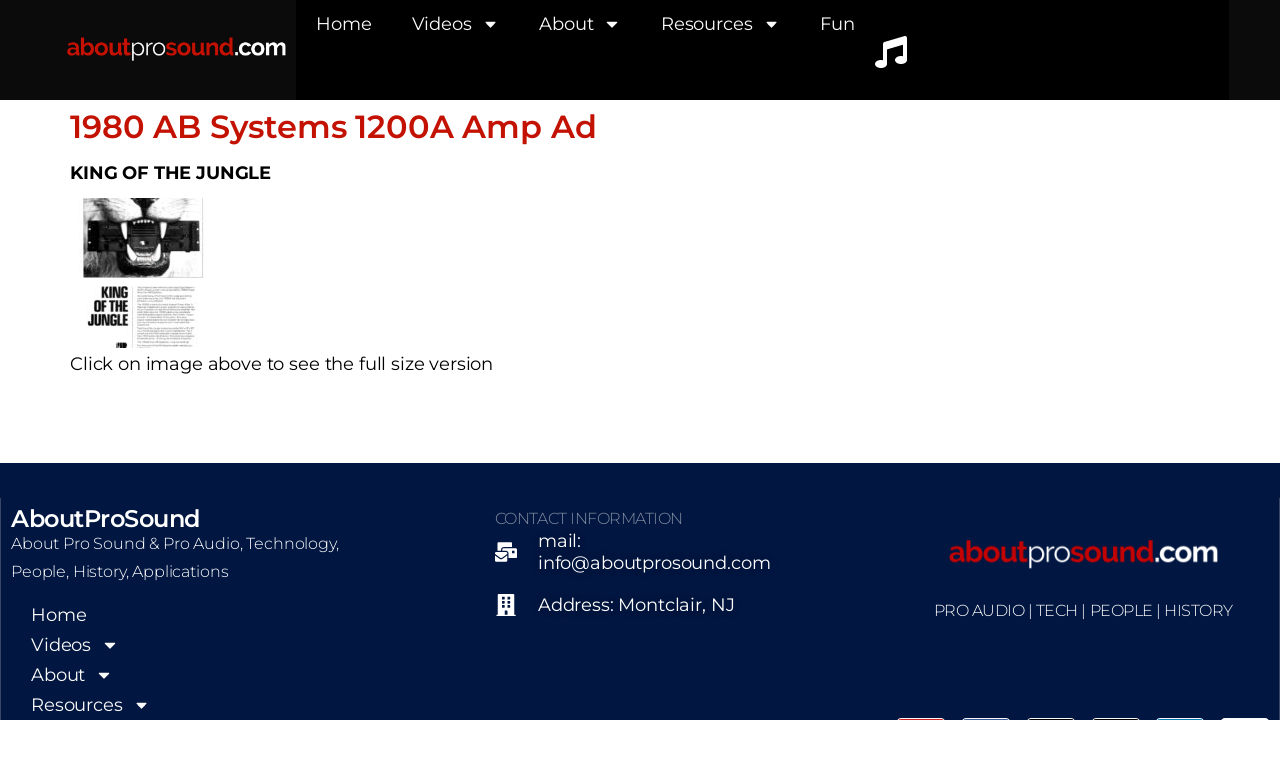

--- FILE ---
content_type: text/html; charset=UTF-8
request_url: https://aboutprosound.com/portfolio/1980-ab-systems-1200a-amp-ad/
body_size: 16607
content:
<!doctype html>
<html lang="en-US">
<head>
	<meta charset="UTF-8">
	<meta name="viewport" content="width=device-width, initial-scale=1">
	<link rel="profile" href="https://gmpg.org/xfn/11">
	<meta name='robots' content='index, follow, max-image-preview:large, max-snippet:-1, max-video-preview:-1' />

	<!-- This site is optimized with the Yoast SEO plugin v26.8 - https://yoast.com/product/yoast-seo-wordpress/ -->
	<title>1980 AB Systems 1200A Amp Ad - AboutProSound - Interesting Pro Audio, People &amp; History Stuff</title>
	<meta name="description" content="KING OF THE JUNGLE" />
	<link rel="canonical" href="https://aboutprosound.com/portfolio/1980-ab-systems-1200a-amp-ad/" />
	<meta property="og:locale" content="en_US" />
	<meta property="og:type" content="article" />
	<meta property="og:title" content="1980 AB Systems 1200A Amp Ad - AboutProSound - Interesting Pro Audio, People &amp; History Stuff" />
	<meta property="og:description" content="KING OF THE JUNGLE" />
	<meta property="og:url" content="https://aboutprosound.com/portfolio/1980-ab-systems-1200a-amp-ad/" />
	<meta property="og:site_name" content="AboutProSound - Interesting Pro Audio, People &amp; History Stuff" />
	<meta property="article:publisher" content="https://www.facebook.com/aboutprosound" />
	<meta property="article:modified_time" content="2023-11-30T01:31:56+00:00" />
	<meta property="og:image" content="https://aboutprosound.com/wp-content/uploads/2023/06/1980-ab-systems-amps-modern-rec-1980.jpg" />
	<meta property="og:image:width" content="1375" />
	<meta property="og:image:height" content="1800" />
	<meta property="og:image:type" content="image/jpeg" />
	<meta name="twitter:card" content="summary_large_image" />
	<meta name="twitter:site" content="@AboutKenBerger" />
	<meta name="twitter:label1" content="Est. reading time" />
	<meta name="twitter:data1" content="1 minute" />
	<script type="application/ld+json" class="yoast-schema-graph">{"@context":"https://schema.org","@graph":[{"@type":"WebPage","@id":"https://aboutprosound.com/portfolio/1980-ab-systems-1200a-amp-ad/","url":"https://aboutprosound.com/portfolio/1980-ab-systems-1200a-amp-ad/","name":"1980 AB Systems 1200A Amp Ad - AboutProSound - Interesting Pro Audio, People &amp; History Stuff","isPartOf":{"@id":"https://aboutprosound.com/#website"},"primaryImageOfPage":{"@id":"https://aboutprosound.com/portfolio/1980-ab-systems-1200a-amp-ad/#primaryimage"},"image":{"@id":"https://aboutprosound.com/portfolio/1980-ab-systems-1200a-amp-ad/#primaryimage"},"thumbnailUrl":"https://aboutprosound.com/wp-content/uploads/2023/06/1980-ab-systems-amps-modern-rec-1980.jpg","datePublished":"2023-06-08T21:19:27+00:00","dateModified":"2023-11-30T01:31:56+00:00","description":"KING OF THE JUNGLE","breadcrumb":{"@id":"https://aboutprosound.com/portfolio/1980-ab-systems-1200a-amp-ad/#breadcrumb"},"inLanguage":"en-US","potentialAction":[{"@type":"ReadAction","target":["https://aboutprosound.com/portfolio/1980-ab-systems-1200a-amp-ad/"]}]},{"@type":"ImageObject","inLanguage":"en-US","@id":"https://aboutprosound.com/portfolio/1980-ab-systems-1200a-amp-ad/#primaryimage","url":"https://aboutprosound.com/wp-content/uploads/2023/06/1980-ab-systems-amps-modern-rec-1980.jpg","contentUrl":"https://aboutprosound.com/wp-content/uploads/2023/06/1980-ab-systems-amps-modern-rec-1980.jpg","width":1375,"height":1800},{"@type":"BreadcrumbList","@id":"https://aboutprosound.com/portfolio/1980-ab-systems-1200a-amp-ad/#breadcrumb","itemListElement":[{"@type":"ListItem","position":1,"name":"Home","item":"https://aboutprosound.com/"},{"@type":"ListItem","position":2,"name":"1980 AB Systems 1200A Amp Ad"}]},{"@type":"WebSite","@id":"https://aboutprosound.com/#website","url":"https://aboutprosound.com/","name":"AboutProSound - Interesting Pro Audio, People &amp; History Stuff","description":"Pro Audio - People | Technology | History","publisher":{"@id":"https://aboutprosound.com/#organization"},"potentialAction":[{"@type":"SearchAction","target":{"@type":"EntryPoint","urlTemplate":"https://aboutprosound.com/?s={search_term_string}"},"query-input":{"@type":"PropertyValueSpecification","valueRequired":true,"valueName":"search_term_string"}}],"inLanguage":"en-US"},{"@type":"Organization","@id":"https://aboutprosound.com/#organization","name":"AboutProSound","url":"https://aboutprosound.com/","logo":{"@type":"ImageObject","inLanguage":"en-US","@id":"https://aboutprosound.com/#/schema/logo/image/","url":"https://aboutprosound.com/wp-content/uploads/2022/02/About-Pro-Sound-Social-Media-round-1200x1200-Logo-2022-V01.png","contentUrl":"https://aboutprosound.com/wp-content/uploads/2022/02/About-Pro-Sound-Social-Media-round-1200x1200-Logo-2022-V01.png","width":512,"height":512,"caption":"AboutProSound"},"image":{"@id":"https://aboutprosound.com/#/schema/logo/image/"},"sameAs":["https://www.facebook.com/aboutprosound","https://x.com/AboutKenBerger","https://www.instagram.com/aboutprosound/","https://www.youtube.com/aboutprosound"]}]}</script>
	<!-- / Yoast SEO plugin. -->


<link rel='dns-prefetch' href='//stats.wp.com' />
<link rel="alternate" type="application/rss+xml" title="AboutProSound - Interesting Pro Audio, People &amp; History Stuff &raquo; Feed" href="https://aboutprosound.com/feed/" />
<link rel="alternate" type="application/rss+xml" title="AboutProSound - Interesting Pro Audio, People &amp; History Stuff &raquo; Comments Feed" href="https://aboutprosound.com/comments/feed/" />
<link rel="alternate" type="text/calendar" title="AboutProSound - Interesting Pro Audio, People &amp; History Stuff &raquo; iCal Feed" href="https://aboutprosound.com/events/?ical=1" />
<link rel="alternate" type="application/rss+xml" title="AboutProSound - Interesting Pro Audio, People &amp; History Stuff &raquo; 1980 AB Systems 1200A Amp Ad Comments Feed" href="https://aboutprosound.com/portfolio/1980-ab-systems-1200a-amp-ad/feed/" />
<link rel="alternate" title="oEmbed (JSON)" type="application/json+oembed" href="https://aboutprosound.com/wp-json/oembed/1.0/embed?url=https%3A%2F%2Faboutprosound.com%2Fportfolio%2F1980-ab-systems-1200a-amp-ad%2F" />
<link rel="alternate" title="oEmbed (XML)" type="text/xml+oembed" href="https://aboutprosound.com/wp-json/oembed/1.0/embed?url=https%3A%2F%2Faboutprosound.com%2Fportfolio%2F1980-ab-systems-1200a-amp-ad%2F&#038;format=xml" />
<style id='wp-img-auto-sizes-contain-inline-css'>
img:is([sizes=auto i],[sizes^="auto," i]){contain-intrinsic-size:3000px 1500px}
/*# sourceURL=wp-img-auto-sizes-contain-inline-css */
</style>
<style id='wp-emoji-styles-inline-css'>

	img.wp-smiley, img.emoji {
		display: inline !important;
		border: none !important;
		box-shadow: none !important;
		height: 1em !important;
		width: 1em !important;
		margin: 0 0.07em !important;
		vertical-align: -0.1em !important;
		background: none !important;
		padding: 0 !important;
	}
/*# sourceURL=wp-emoji-styles-inline-css */
</style>
<link rel='stylesheet' id='wp-block-library-css' href='https://aboutprosound.com/wp-includes/css/dist/block-library/style.min.css?ver=6.9' media='all' />
<link rel='stylesheet' id='mediaelement-css' href='https://aboutprosound.com/wp-includes/js/mediaelement/mediaelementplayer-legacy.min.css?ver=4.2.17' media='all' />
<link rel='stylesheet' id='wp-mediaelement-css' href='https://aboutprosound.com/wp-includes/js/mediaelement/wp-mediaelement.min.css?ver=6.9' media='all' />
<style id='jetpack-sharing-buttons-style-inline-css'>
.jetpack-sharing-buttons__services-list{display:flex;flex-direction:row;flex-wrap:wrap;gap:0;list-style-type:none;margin:5px;padding:0}.jetpack-sharing-buttons__services-list.has-small-icon-size{font-size:12px}.jetpack-sharing-buttons__services-list.has-normal-icon-size{font-size:16px}.jetpack-sharing-buttons__services-list.has-large-icon-size{font-size:24px}.jetpack-sharing-buttons__services-list.has-huge-icon-size{font-size:36px}@media print{.jetpack-sharing-buttons__services-list{display:none!important}}.editor-styles-wrapper .wp-block-jetpack-sharing-buttons{gap:0;padding-inline-start:0}ul.jetpack-sharing-buttons__services-list.has-background{padding:1.25em 2.375em}
/*# sourceURL=https://aboutprosound.com/wp-content/plugins/jetpack/_inc/blocks/sharing-buttons/view.css */
</style>
<style id='global-styles-inline-css'>
:root{--wp--preset--aspect-ratio--square: 1;--wp--preset--aspect-ratio--4-3: 4/3;--wp--preset--aspect-ratio--3-4: 3/4;--wp--preset--aspect-ratio--3-2: 3/2;--wp--preset--aspect-ratio--2-3: 2/3;--wp--preset--aspect-ratio--16-9: 16/9;--wp--preset--aspect-ratio--9-16: 9/16;--wp--preset--color--black: #000000;--wp--preset--color--cyan-bluish-gray: #abb8c3;--wp--preset--color--white: #ffffff;--wp--preset--color--pale-pink: #f78da7;--wp--preset--color--vivid-red: #cf2e2e;--wp--preset--color--luminous-vivid-orange: #ff6900;--wp--preset--color--luminous-vivid-amber: #fcb900;--wp--preset--color--light-green-cyan: #7bdcb5;--wp--preset--color--vivid-green-cyan: #00d084;--wp--preset--color--pale-cyan-blue: #8ed1fc;--wp--preset--color--vivid-cyan-blue: #0693e3;--wp--preset--color--vivid-purple: #9b51e0;--wp--preset--gradient--vivid-cyan-blue-to-vivid-purple: linear-gradient(135deg,rgb(6,147,227) 0%,rgb(155,81,224) 100%);--wp--preset--gradient--light-green-cyan-to-vivid-green-cyan: linear-gradient(135deg,rgb(122,220,180) 0%,rgb(0,208,130) 100%);--wp--preset--gradient--luminous-vivid-amber-to-luminous-vivid-orange: linear-gradient(135deg,rgb(252,185,0) 0%,rgb(255,105,0) 100%);--wp--preset--gradient--luminous-vivid-orange-to-vivid-red: linear-gradient(135deg,rgb(255,105,0) 0%,rgb(207,46,46) 100%);--wp--preset--gradient--very-light-gray-to-cyan-bluish-gray: linear-gradient(135deg,rgb(238,238,238) 0%,rgb(169,184,195) 100%);--wp--preset--gradient--cool-to-warm-spectrum: linear-gradient(135deg,rgb(74,234,220) 0%,rgb(151,120,209) 20%,rgb(207,42,186) 40%,rgb(238,44,130) 60%,rgb(251,105,98) 80%,rgb(254,248,76) 100%);--wp--preset--gradient--blush-light-purple: linear-gradient(135deg,rgb(255,206,236) 0%,rgb(152,150,240) 100%);--wp--preset--gradient--blush-bordeaux: linear-gradient(135deg,rgb(254,205,165) 0%,rgb(254,45,45) 50%,rgb(107,0,62) 100%);--wp--preset--gradient--luminous-dusk: linear-gradient(135deg,rgb(255,203,112) 0%,rgb(199,81,192) 50%,rgb(65,88,208) 100%);--wp--preset--gradient--pale-ocean: linear-gradient(135deg,rgb(255,245,203) 0%,rgb(182,227,212) 50%,rgb(51,167,181) 100%);--wp--preset--gradient--electric-grass: linear-gradient(135deg,rgb(202,248,128) 0%,rgb(113,206,126) 100%);--wp--preset--gradient--midnight: linear-gradient(135deg,rgb(2,3,129) 0%,rgb(40,116,252) 100%);--wp--preset--font-size--small: 13px;--wp--preset--font-size--medium: 20px;--wp--preset--font-size--large: 36px;--wp--preset--font-size--x-large: 42px;--wp--preset--spacing--20: 0.44rem;--wp--preset--spacing--30: 0.67rem;--wp--preset--spacing--40: 1rem;--wp--preset--spacing--50: 1.5rem;--wp--preset--spacing--60: 2.25rem;--wp--preset--spacing--70: 3.38rem;--wp--preset--spacing--80: 5.06rem;--wp--preset--shadow--natural: 6px 6px 9px rgba(0, 0, 0, 0.2);--wp--preset--shadow--deep: 12px 12px 50px rgba(0, 0, 0, 0.4);--wp--preset--shadow--sharp: 6px 6px 0px rgba(0, 0, 0, 0.2);--wp--preset--shadow--outlined: 6px 6px 0px -3px rgb(255, 255, 255), 6px 6px rgb(0, 0, 0);--wp--preset--shadow--crisp: 6px 6px 0px rgb(0, 0, 0);}:root { --wp--style--global--content-size: 800px;--wp--style--global--wide-size: 1200px; }:where(body) { margin: 0; }.wp-site-blocks > .alignleft { float: left; margin-right: 2em; }.wp-site-blocks > .alignright { float: right; margin-left: 2em; }.wp-site-blocks > .aligncenter { justify-content: center; margin-left: auto; margin-right: auto; }:where(.wp-site-blocks) > * { margin-block-start: 24px; margin-block-end: 0; }:where(.wp-site-blocks) > :first-child { margin-block-start: 0; }:where(.wp-site-blocks) > :last-child { margin-block-end: 0; }:root { --wp--style--block-gap: 24px; }:root :where(.is-layout-flow) > :first-child{margin-block-start: 0;}:root :where(.is-layout-flow) > :last-child{margin-block-end: 0;}:root :where(.is-layout-flow) > *{margin-block-start: 24px;margin-block-end: 0;}:root :where(.is-layout-constrained) > :first-child{margin-block-start: 0;}:root :where(.is-layout-constrained) > :last-child{margin-block-end: 0;}:root :where(.is-layout-constrained) > *{margin-block-start: 24px;margin-block-end: 0;}:root :where(.is-layout-flex){gap: 24px;}:root :where(.is-layout-grid){gap: 24px;}.is-layout-flow > .alignleft{float: left;margin-inline-start: 0;margin-inline-end: 2em;}.is-layout-flow > .alignright{float: right;margin-inline-start: 2em;margin-inline-end: 0;}.is-layout-flow > .aligncenter{margin-left: auto !important;margin-right: auto !important;}.is-layout-constrained > .alignleft{float: left;margin-inline-start: 0;margin-inline-end: 2em;}.is-layout-constrained > .alignright{float: right;margin-inline-start: 2em;margin-inline-end: 0;}.is-layout-constrained > .aligncenter{margin-left: auto !important;margin-right: auto !important;}.is-layout-constrained > :where(:not(.alignleft):not(.alignright):not(.alignfull)){max-width: var(--wp--style--global--content-size);margin-left: auto !important;margin-right: auto !important;}.is-layout-constrained > .alignwide{max-width: var(--wp--style--global--wide-size);}body .is-layout-flex{display: flex;}.is-layout-flex{flex-wrap: wrap;align-items: center;}.is-layout-flex > :is(*, div){margin: 0;}body .is-layout-grid{display: grid;}.is-layout-grid > :is(*, div){margin: 0;}body{padding-top: 0px;padding-right: 0px;padding-bottom: 0px;padding-left: 0px;}a:where(:not(.wp-element-button)){text-decoration: underline;}:root :where(.wp-element-button, .wp-block-button__link){background-color: #32373c;border-width: 0;color: #fff;font-family: inherit;font-size: inherit;font-style: inherit;font-weight: inherit;letter-spacing: inherit;line-height: inherit;padding-top: calc(0.667em + 2px);padding-right: calc(1.333em + 2px);padding-bottom: calc(0.667em + 2px);padding-left: calc(1.333em + 2px);text-decoration: none;text-transform: inherit;}.has-black-color{color: var(--wp--preset--color--black) !important;}.has-cyan-bluish-gray-color{color: var(--wp--preset--color--cyan-bluish-gray) !important;}.has-white-color{color: var(--wp--preset--color--white) !important;}.has-pale-pink-color{color: var(--wp--preset--color--pale-pink) !important;}.has-vivid-red-color{color: var(--wp--preset--color--vivid-red) !important;}.has-luminous-vivid-orange-color{color: var(--wp--preset--color--luminous-vivid-orange) !important;}.has-luminous-vivid-amber-color{color: var(--wp--preset--color--luminous-vivid-amber) !important;}.has-light-green-cyan-color{color: var(--wp--preset--color--light-green-cyan) !important;}.has-vivid-green-cyan-color{color: var(--wp--preset--color--vivid-green-cyan) !important;}.has-pale-cyan-blue-color{color: var(--wp--preset--color--pale-cyan-blue) !important;}.has-vivid-cyan-blue-color{color: var(--wp--preset--color--vivid-cyan-blue) !important;}.has-vivid-purple-color{color: var(--wp--preset--color--vivid-purple) !important;}.has-black-background-color{background-color: var(--wp--preset--color--black) !important;}.has-cyan-bluish-gray-background-color{background-color: var(--wp--preset--color--cyan-bluish-gray) !important;}.has-white-background-color{background-color: var(--wp--preset--color--white) !important;}.has-pale-pink-background-color{background-color: var(--wp--preset--color--pale-pink) !important;}.has-vivid-red-background-color{background-color: var(--wp--preset--color--vivid-red) !important;}.has-luminous-vivid-orange-background-color{background-color: var(--wp--preset--color--luminous-vivid-orange) !important;}.has-luminous-vivid-amber-background-color{background-color: var(--wp--preset--color--luminous-vivid-amber) !important;}.has-light-green-cyan-background-color{background-color: var(--wp--preset--color--light-green-cyan) !important;}.has-vivid-green-cyan-background-color{background-color: var(--wp--preset--color--vivid-green-cyan) !important;}.has-pale-cyan-blue-background-color{background-color: var(--wp--preset--color--pale-cyan-blue) !important;}.has-vivid-cyan-blue-background-color{background-color: var(--wp--preset--color--vivid-cyan-blue) !important;}.has-vivid-purple-background-color{background-color: var(--wp--preset--color--vivid-purple) !important;}.has-black-border-color{border-color: var(--wp--preset--color--black) !important;}.has-cyan-bluish-gray-border-color{border-color: var(--wp--preset--color--cyan-bluish-gray) !important;}.has-white-border-color{border-color: var(--wp--preset--color--white) !important;}.has-pale-pink-border-color{border-color: var(--wp--preset--color--pale-pink) !important;}.has-vivid-red-border-color{border-color: var(--wp--preset--color--vivid-red) !important;}.has-luminous-vivid-orange-border-color{border-color: var(--wp--preset--color--luminous-vivid-orange) !important;}.has-luminous-vivid-amber-border-color{border-color: var(--wp--preset--color--luminous-vivid-amber) !important;}.has-light-green-cyan-border-color{border-color: var(--wp--preset--color--light-green-cyan) !important;}.has-vivid-green-cyan-border-color{border-color: var(--wp--preset--color--vivid-green-cyan) !important;}.has-pale-cyan-blue-border-color{border-color: var(--wp--preset--color--pale-cyan-blue) !important;}.has-vivid-cyan-blue-border-color{border-color: var(--wp--preset--color--vivid-cyan-blue) !important;}.has-vivid-purple-border-color{border-color: var(--wp--preset--color--vivid-purple) !important;}.has-vivid-cyan-blue-to-vivid-purple-gradient-background{background: var(--wp--preset--gradient--vivid-cyan-blue-to-vivid-purple) !important;}.has-light-green-cyan-to-vivid-green-cyan-gradient-background{background: var(--wp--preset--gradient--light-green-cyan-to-vivid-green-cyan) !important;}.has-luminous-vivid-amber-to-luminous-vivid-orange-gradient-background{background: var(--wp--preset--gradient--luminous-vivid-amber-to-luminous-vivid-orange) !important;}.has-luminous-vivid-orange-to-vivid-red-gradient-background{background: var(--wp--preset--gradient--luminous-vivid-orange-to-vivid-red) !important;}.has-very-light-gray-to-cyan-bluish-gray-gradient-background{background: var(--wp--preset--gradient--very-light-gray-to-cyan-bluish-gray) !important;}.has-cool-to-warm-spectrum-gradient-background{background: var(--wp--preset--gradient--cool-to-warm-spectrum) !important;}.has-blush-light-purple-gradient-background{background: var(--wp--preset--gradient--blush-light-purple) !important;}.has-blush-bordeaux-gradient-background{background: var(--wp--preset--gradient--blush-bordeaux) !important;}.has-luminous-dusk-gradient-background{background: var(--wp--preset--gradient--luminous-dusk) !important;}.has-pale-ocean-gradient-background{background: var(--wp--preset--gradient--pale-ocean) !important;}.has-electric-grass-gradient-background{background: var(--wp--preset--gradient--electric-grass) !important;}.has-midnight-gradient-background{background: var(--wp--preset--gradient--midnight) !important;}.has-small-font-size{font-size: var(--wp--preset--font-size--small) !important;}.has-medium-font-size{font-size: var(--wp--preset--font-size--medium) !important;}.has-large-font-size{font-size: var(--wp--preset--font-size--large) !important;}.has-x-large-font-size{font-size: var(--wp--preset--font-size--x-large) !important;}
:root :where(.wp-block-pullquote){font-size: 1.5em;line-height: 1.6;}
/*# sourceURL=global-styles-inline-css */
</style>
<link rel='stylesheet' id='tribe-events-v2-single-skeleton-css' href='https://aboutprosound.com/wp-content/plugins/the-events-calendar/build/css/tribe-events-single-skeleton.css?ver=6.15.14' media='all' />
<link rel='stylesheet' id='tribe-events-v2-single-skeleton-full-css' href='https://aboutprosound.com/wp-content/plugins/the-events-calendar/build/css/tribe-events-single-full.css?ver=6.15.14' media='all' />
<link rel='stylesheet' id='tec-events-elementor-widgets-base-styles-css' href='https://aboutprosound.com/wp-content/plugins/the-events-calendar/build/css/integrations/plugins/elementor/widgets/widget-base.css?ver=6.15.14' media='all' />
<link rel='stylesheet' id='hello-elementor-css' href='https://aboutprosound.com/wp-content/themes/hello-elementor/assets/css/reset.css?ver=3.4.5' media='all' />
<link rel='stylesheet' id='hello-elementor-theme-style-css' href='https://aboutprosound.com/wp-content/themes/hello-elementor/assets/css/theme.css?ver=3.4.5' media='all' />
<link rel='stylesheet' id='hello-elementor-header-footer-css' href='https://aboutprosound.com/wp-content/themes/hello-elementor/assets/css/header-footer.css?ver=3.4.5' media='all' />
<link rel='stylesheet' id='elementor-frontend-css' href='https://aboutprosound.com/wp-content/plugins/elementor/assets/css/frontend.min.css?ver=3.34.2' media='all' />
<link rel='stylesheet' id='elementor-post-5360-css' href='https://aboutprosound.com/wp-content/uploads/elementor/css/post-5360.css?ver=1768981712' media='all' />
<link rel='stylesheet' id='widget-image-css' href='https://aboutprosound.com/wp-content/plugins/elementor/assets/css/widget-image.min.css?ver=3.34.2' media='all' />
<link rel='stylesheet' id='widget-nav-menu-css' href='https://aboutprosound.com/wp-content/plugins/elementor-pro/assets/css/widget-nav-menu.min.css?ver=3.34.1' media='all' />
<link rel='stylesheet' id='e-animation-skew-css' href='https://aboutprosound.com/wp-content/plugins/elementor/assets/lib/animations/styles/e-animation-skew.min.css?ver=3.34.2' media='all' />
<link rel='stylesheet' id='e-sticky-css' href='https://aboutprosound.com/wp-content/plugins/elementor-pro/assets/css/modules/sticky.min.css?ver=3.34.1' media='all' />
<link rel='stylesheet' id='widget-heading-css' href='https://aboutprosound.com/wp-content/plugins/elementor/assets/css/widget-heading.min.css?ver=3.34.2' media='all' />
<link rel='stylesheet' id='widget-icon-list-css' href='https://aboutprosound.com/wp-content/plugins/elementor/assets/css/widget-icon-list.min.css?ver=3.34.2' media='all' />
<link rel='stylesheet' id='widget-spacer-css' href='https://aboutprosound.com/wp-content/plugins/elementor/assets/css/widget-spacer.min.css?ver=3.34.2' media='all' />
<link rel='stylesheet' id='e-animation-grow-css' href='https://aboutprosound.com/wp-content/plugins/elementor/assets/lib/animations/styles/e-animation-grow.min.css?ver=3.34.2' media='all' />
<link rel='stylesheet' id='widget-social-icons-css' href='https://aboutprosound.com/wp-content/plugins/elementor/assets/css/widget-social-icons.min.css?ver=3.34.2' media='all' />
<link rel='stylesheet' id='e-apple-webkit-css' href='https://aboutprosound.com/wp-content/plugins/elementor/assets/css/conditionals/apple-webkit.min.css?ver=3.34.2' media='all' />
<link rel='stylesheet' id='e-animation-pulse-grow-css' href='https://aboutprosound.com/wp-content/plugins/elementor/assets/lib/animations/styles/e-animation-pulse-grow.min.css?ver=3.34.2' media='all' />
<link rel='stylesheet' id='font-awesome-5-all-css' href='https://aboutprosound.com/wp-content/plugins/elementor/assets/lib/font-awesome/css/all.min.css?ver=3.34.2' media='all' />
<link rel='stylesheet' id='font-awesome-4-shim-css' href='https://aboutprosound.com/wp-content/plugins/elementor/assets/lib/font-awesome/css/v4-shims.min.css?ver=3.34.2' media='all' />
<link rel='stylesheet' id='elementor-post-5833-css' href='https://aboutprosound.com/wp-content/uploads/elementor/css/post-5833.css?ver=1768981712' media='all' />
<link rel='stylesheet' id='elementor-post-5428-css' href='https://aboutprosound.com/wp-content/uploads/elementor/css/post-5428.css?ver=1768981713' media='all' />
<link rel='stylesheet' id='bdt-uikit-css' href='https://aboutprosound.com/wp-content/plugins/bdthemes-element-pack-lite/assets/css/bdt-uikit.css?ver=3.21.7' media='all' />
<link rel='stylesheet' id='ep-helper-css' href='https://aboutprosound.com/wp-content/plugins/bdthemes-element-pack-lite/assets/css/ep-helper.css?ver=8.3.16' media='all' />
<link rel='stylesheet' id='elementor-gf-local-montserrat-css' href='https://aboutprosound.com/wp-content/uploads/elementor/google-fonts/css/montserrat.css?ver=1744080061' media='all' />
<link rel='stylesheet' id='elementor-gf-local-roboto-css' href='https://aboutprosound.com/wp-content/uploads/elementor/google-fonts/css/roboto.css?ver=1744046390' media='all' />
<link rel='stylesheet' id='elementor-gf-local-raleway-css' href='https://aboutprosound.com/wp-content/uploads/elementor/google-fonts/css/raleway.css?ver=1744566120' media='all' />
<script src="https://aboutprosound.com/wp-includes/js/jquery/jquery.min.js?ver=3.7.1" id="jquery-core-js"></script>
<script src="https://aboutprosound.com/wp-includes/js/jquery/jquery-migrate.min.js?ver=3.4.1" id="jquery-migrate-js"></script>
<script src="https://aboutprosound.com/wp-content/plugins/elementor/assets/lib/font-awesome/js/v4-shims.min.js?ver=3.34.2" id="font-awesome-4-shim-js"></script>
<script></script><link rel="https://api.w.org/" href="https://aboutprosound.com/wp-json/" /><link rel="alternate" title="JSON" type="application/json" href="https://aboutprosound.com/wp-json/wp/v2/portfolio/3816" /><link rel="EditURI" type="application/rsd+xml" title="RSD" href="https://aboutprosound.com/xmlrpc.php?rsd" />
<meta name="generator" content="WordPress 6.9" />
<link rel='shortlink' href='https://aboutprosound.com/?p=3816' />
<meta name="tec-api-version" content="v1"><meta name="tec-api-origin" content="https://aboutprosound.com"><link rel="alternate" href="https://aboutprosound.com/wp-json/tribe/events/v1/" />	<style>img#wpstats{display:none}</style>
		<meta name="generator" content="Elementor 3.34.2; features: e_font_icon_svg, additional_custom_breakpoints; settings: css_print_method-external, google_font-enabled, font_display-swap">
			<style>
				.e-con.e-parent:nth-of-type(n+4):not(.e-lazyloaded):not(.e-no-lazyload),
				.e-con.e-parent:nth-of-type(n+4):not(.e-lazyloaded):not(.e-no-lazyload) * {
					background-image: none !important;
				}
				@media screen and (max-height: 1024px) {
					.e-con.e-parent:nth-of-type(n+3):not(.e-lazyloaded):not(.e-no-lazyload),
					.e-con.e-parent:nth-of-type(n+3):not(.e-lazyloaded):not(.e-no-lazyload) * {
						background-image: none !important;
					}
				}
				@media screen and (max-height: 640px) {
					.e-con.e-parent:nth-of-type(n+2):not(.e-lazyloaded):not(.e-no-lazyload),
					.e-con.e-parent:nth-of-type(n+2):not(.e-lazyloaded):not(.e-no-lazyload) * {
						background-image: none !important;
					}
				}
			</style>
			<meta name="generator" content="Powered by WPBakery Page Builder - drag and drop page builder for WordPress."/>
<link rel="icon" href="https://aboutprosound.com/wp-content/uploads/2022/01/cropped-About-Pro-Sound-Social-Media-round-512-512-whiteBG-Logo-2022-V01-32x32.png" sizes="32x32" />
<link rel="icon" href="https://aboutprosound.com/wp-content/uploads/2022/01/cropped-About-Pro-Sound-Social-Media-round-512-512-whiteBG-Logo-2022-V01-192x192.png" sizes="192x192" />
<link rel="apple-touch-icon" href="https://aboutprosound.com/wp-content/uploads/2022/01/cropped-About-Pro-Sound-Social-Media-round-512-512-whiteBG-Logo-2022-V01-180x180.png" />
<meta name="msapplication-TileImage" content="https://aboutprosound.com/wp-content/uploads/2022/01/cropped-About-Pro-Sound-Social-Media-round-512-512-whiteBG-Logo-2022-V01-270x270.png" />
<noscript><style> .wpb_animate_when_almost_visible { opacity: 1; }</style></noscript></head>
<body class="wp-singular portfolio-template-default single single-portfolio postid-3816 wp-custom-logo wp-embed-responsive wp-theme-hello-elementor tribe-no-js hello-elementor-default wpb-js-composer js-comp-ver-8.0.1 vc_responsive elementor-default elementor-kit-5360">


<a class="skip-link screen-reader-text" href="#content">Skip to content</a>

		<header data-elementor-type="header" data-elementor-id="5833" class="elementor elementor-5833 elementor-location-header" data-elementor-post-type="elementor_library">
			<div class="elementor-element elementor-element-2ad5edf0 e-con-full e-flex e-con e-parent" data-id="2ad5edf0" data-element_type="container" data-settings="{&quot;background_background&quot;:&quot;classic&quot;,&quot;sticky&quot;:&quot;top&quot;,&quot;sticky_on&quot;:[&quot;desktop&quot;,&quot;tablet&quot;,&quot;mobile&quot;],&quot;sticky_offset&quot;:0,&quot;sticky_effects_offset&quot;:0,&quot;sticky_anchor_link_offset&quot;:0}">
				<div class="elementor-element elementor-element-5c4c7cf elementor-widget elementor-widget-image" data-id="5c4c7cf" data-element_type="widget" data-widget_type="image.default">
				<div class="elementor-widget-container">
																<a href="https://aboutprosound.com">
							<img width="399" height="60" src="https://aboutprosound.com/wp-content/uploads/2020/09/About-Pro-Sound.com-Logo-60.png" class="attachment-full size-full wp-image-2711" alt="" srcset="https://aboutprosound.com/wp-content/uploads/2020/09/About-Pro-Sound.com-Logo-60.png 399w, https://aboutprosound.com/wp-content/uploads/2020/09/About-Pro-Sound.com-Logo-60-300x45.png 300w" sizes="(max-width: 399px) 100vw, 399px" />								</a>
															</div>
				</div>
		<div class="elementor-element elementor-element-5e65b231 e-con-full e-flex e-con e-child" data-id="5e65b231" data-element_type="container" data-settings="{&quot;background_background&quot;:&quot;classic&quot;}">
				<div class="elementor-element elementor-element-047fbd1 elementor-nav-menu--dropdown-tablet elementor-nav-menu__text-align-aside elementor-nav-menu--toggle elementor-nav-menu--burger elementor-widget elementor-widget-nav-menu" data-id="047fbd1" data-element_type="widget" data-settings="{&quot;layout&quot;:&quot;horizontal&quot;,&quot;submenu_icon&quot;:{&quot;value&quot;:&quot;&lt;svg aria-hidden=\&quot;true\&quot; class=\&quot;e-font-icon-svg e-fas-caret-down\&quot; viewBox=\&quot;0 0 320 512\&quot; xmlns=\&quot;http:\/\/www.w3.org\/2000\/svg\&quot;&gt;&lt;path d=\&quot;M31.3 192h257.3c17.8 0 26.7 21.5 14.1 34.1L174.1 354.8c-7.8 7.8-20.5 7.8-28.3 0L17.2 226.1C4.6 213.5 13.5 192 31.3 192z\&quot;&gt;&lt;\/path&gt;&lt;\/svg&gt;&quot;,&quot;library&quot;:&quot;fa-solid&quot;},&quot;toggle&quot;:&quot;burger&quot;}" data-widget_type="nav-menu.default">
				<div class="elementor-widget-container">
								<nav aria-label="APS Menu Top 1" class="elementor-nav-menu--main elementor-nav-menu__container elementor-nav-menu--layout-horizontal e--pointer-underline e--animation-fade">
				<ul id="menu-1-047fbd1" class="elementor-nav-menu"><li class="menu-item menu-item-type-custom menu-item-object-custom menu-item-home menu-item-2731"><a href="https://aboutprosound.com" class="elementor-item">Home</a></li>
<li class="menu-item menu-item-type-custom menu-item-object-custom menu-item-has-children menu-item-2732"><a href="https://www.youtube.com/channel/UCQmqHRsnAJuR5rqxCK1yMYQ" class="elementor-item">Videos</a>
<ul class="sub-menu elementor-nav-menu--dropdown">
	<li class="menu-item menu-item-type-custom menu-item-object-custom menu-item-2734"><a href="https://www.youtube.com/playlist?list=PLZgpFI1IMcz7pRCzxb7dIEsJkfzni3zhm" class="elementor-sub-item">Interview Video Playlist</a></li>
	<li class="menu-item menu-item-type-custom menu-item-object-custom menu-item-2733"><a href="https://www.youtube.com/playlist?list=PLZgpFI1IMcz5escwSxcpxm2kNdzDygUNf" class="elementor-sub-item">Tech Topics Playlist</a></li>
	<li class="menu-item menu-item-type-custom menu-item-object-custom menu-item-2735"><a href="https://www.youtube.com/playlist?list=PLZgpFI1IMcz45851bp_RXcXn5CdxZrrMq" class="elementor-sub-item">Pro Sound History Playlist</a></li>
</ul>
</li>
<li class="menu-item menu-item-type-custom menu-item-object-custom menu-item-has-children menu-item-2888"><a href="#" class="elementor-item elementor-item-anchor">About</a>
<ul class="sub-menu elementor-nav-menu--dropdown">
	<li class="menu-item menu-item-type-post_type menu-item-object-page menu-item-2858"><a href="https://aboutprosound.com/about-team/" class="elementor-sub-item">AboutProSound Team</a></li>
</ul>
</li>
<li class="menu-item menu-item-type-custom menu-item-object-custom menu-item-has-children menu-item-2736"><a href="#" class="elementor-item elementor-item-anchor">Resources</a>
<ul class="sub-menu elementor-nav-menu--dropdown">
	<li class="menu-item menu-item-type-post_type menu-item-object-page menu-item-has-children menu-item-3603"><a href="https://aboutprosound.com/pro-audio-ad-archive/" class="elementor-sub-item">Pro Ad Archive</a>
	<ul class="sub-menu elementor-nav-menu--dropdown">
		<li class="menu-item menu-item-type-post_type menu-item-object-page menu-item-5018"><a href="https://aboutprosound.com/pro-audio-ad-archive-by-company/" class="elementor-sub-item">Ad Archive by Company</a></li>
		<li class="menu-item menu-item-type-post_type menu-item-object-page menu-item-5019"><a href="https://aboutprosound.com/acoustic-measurement/" class="elementor-sub-item">Acoustic Measurement</a></li>
		<li class="menu-item menu-item-type-post_type menu-item-object-page menu-item-5023"><a href="https://aboutprosound.com/daw/" class="elementor-sub-item">Digital Audio Workstation</a></li>
		<li class="menu-item menu-item-type-post_type menu-item-object-page menu-item-5020"><a href="https://aboutprosound.com/loudspeakers/" class="elementor-sub-item">Loudspeaker System</a></li>
		<li class="menu-item menu-item-type-post_type menu-item-object-page menu-item-5022"><a href="https://aboutprosound.com/microphones/" class="elementor-sub-item">Microphones</a></li>
		<li class="menu-item menu-item-type-post_type menu-item-object-page menu-item-5021"><a href="https://aboutprosound.com/mixing-consoles/" class="elementor-sub-item">Mixers &#038; Consoles</a></li>
		<li class="menu-item menu-item-type-post_type menu-item-object-page menu-item-5024"><a href="https://aboutprosound.com/signal-processing/" class="elementor-sub-item">Signal Processing</a></li>
		<li class="menu-item menu-item-type-post_type menu-item-object-page menu-item-5025"><a href="https://aboutprosound.com/tape-recorders/" class="elementor-sub-item">Tape Recorder</a></li>
	</ul>
</li>
	<li class="menu-item menu-item-type-custom menu-item-object-custom menu-item-has-children menu-item-5040"><a href="https://aboutprosound.com/archive-data/" class="elementor-sub-item">Pro Product Archive</a>
	<ul class="sub-menu elementor-nav-menu--dropdown">
		<li class="menu-item menu-item-type-post_type menu-item-object-page menu-item-3151"><a href="https://aboutprosound.com/archive-data/" class="elementor-sub-item">APS Product Data Archive</a></li>
		<li class="menu-item menu-item-type-post_type menu-item-object-page menu-item-3415"><a href="https://aboutprosound.com/aps-jbl-data-archive/" class="elementor-sub-item">APS JBL Data Archive</a></li>
		<li class="menu-item menu-item-type-post_type menu-item-object-page menu-item-3433"><a href="https://aboutprosound.com/aps-eaw-data-archive/" class="elementor-sub-item">APS EAW Data Archive</a></li>
	</ul>
</li>
	<li class="menu-item menu-item-type-post_type menu-item-object-page menu-item-3392"><a href="https://aboutprosound.com/aps-knowledge-base/" class="elementor-sub-item">APS – Knowledge Base</a></li>
	<li class="menu-item menu-item-type-post_type menu-item-object-page menu-item-2890"><a href="https://aboutprosound.com/calendar/" class="elementor-sub-item">Pro Audio Calendar</a></li>
</ul>
</li>
<li class="menu-item menu-item-type-post_type menu-item-object-page menu-item-3008"><a href="https://aboutprosound.com/fun/" class="elementor-item">Fun</a></li>
</ul>			</nav>
					<div class="elementor-menu-toggle" role="button" tabindex="0" aria-label="Menu Toggle" aria-expanded="false">
			<svg aria-hidden="true" role="presentation" class="elementor-menu-toggle__icon--open e-font-icon-svg e-eicon-menu-bar" viewBox="0 0 1000 1000" xmlns="http://www.w3.org/2000/svg"><path d="M104 333H896C929 333 958 304 958 271S929 208 896 208H104C71 208 42 237 42 271S71 333 104 333ZM104 583H896C929 583 958 554 958 521S929 458 896 458H104C71 458 42 487 42 521S71 583 104 583ZM104 833H896C929 833 958 804 958 771S929 708 896 708H104C71 708 42 737 42 771S71 833 104 833Z"></path></svg><svg aria-hidden="true" role="presentation" class="elementor-menu-toggle__icon--close e-font-icon-svg e-eicon-close" viewBox="0 0 1000 1000" xmlns="http://www.w3.org/2000/svg"><path d="M742 167L500 408 258 167C246 154 233 150 217 150 196 150 179 158 167 167 154 179 150 196 150 212 150 229 154 242 171 254L408 500 167 742C138 771 138 800 167 829 196 858 225 858 254 829L496 587 738 829C750 842 767 846 783 846 800 846 817 842 829 829 842 817 846 804 846 783 846 767 842 750 829 737L588 500 833 258C863 229 863 200 833 171 804 137 775 137 742 167Z"></path></svg>		</div>
					<nav class="elementor-nav-menu--dropdown elementor-nav-menu__container" aria-hidden="true">
				<ul id="menu-2-047fbd1" class="elementor-nav-menu"><li class="menu-item menu-item-type-custom menu-item-object-custom menu-item-home menu-item-2731"><a href="https://aboutprosound.com" class="elementor-item" tabindex="-1">Home</a></li>
<li class="menu-item menu-item-type-custom menu-item-object-custom menu-item-has-children menu-item-2732"><a href="https://www.youtube.com/channel/UCQmqHRsnAJuR5rqxCK1yMYQ" class="elementor-item" tabindex="-1">Videos</a>
<ul class="sub-menu elementor-nav-menu--dropdown">
	<li class="menu-item menu-item-type-custom menu-item-object-custom menu-item-2734"><a href="https://www.youtube.com/playlist?list=PLZgpFI1IMcz7pRCzxb7dIEsJkfzni3zhm" class="elementor-sub-item" tabindex="-1">Interview Video Playlist</a></li>
	<li class="menu-item menu-item-type-custom menu-item-object-custom menu-item-2733"><a href="https://www.youtube.com/playlist?list=PLZgpFI1IMcz5escwSxcpxm2kNdzDygUNf" class="elementor-sub-item" tabindex="-1">Tech Topics Playlist</a></li>
	<li class="menu-item menu-item-type-custom menu-item-object-custom menu-item-2735"><a href="https://www.youtube.com/playlist?list=PLZgpFI1IMcz45851bp_RXcXn5CdxZrrMq" class="elementor-sub-item" tabindex="-1">Pro Sound History Playlist</a></li>
</ul>
</li>
<li class="menu-item menu-item-type-custom menu-item-object-custom menu-item-has-children menu-item-2888"><a href="#" class="elementor-item elementor-item-anchor" tabindex="-1">About</a>
<ul class="sub-menu elementor-nav-menu--dropdown">
	<li class="menu-item menu-item-type-post_type menu-item-object-page menu-item-2858"><a href="https://aboutprosound.com/about-team/" class="elementor-sub-item" tabindex="-1">AboutProSound Team</a></li>
</ul>
</li>
<li class="menu-item menu-item-type-custom menu-item-object-custom menu-item-has-children menu-item-2736"><a href="#" class="elementor-item elementor-item-anchor" tabindex="-1">Resources</a>
<ul class="sub-menu elementor-nav-menu--dropdown">
	<li class="menu-item menu-item-type-post_type menu-item-object-page menu-item-has-children menu-item-3603"><a href="https://aboutprosound.com/pro-audio-ad-archive/" class="elementor-sub-item" tabindex="-1">Pro Ad Archive</a>
	<ul class="sub-menu elementor-nav-menu--dropdown">
		<li class="menu-item menu-item-type-post_type menu-item-object-page menu-item-5018"><a href="https://aboutprosound.com/pro-audio-ad-archive-by-company/" class="elementor-sub-item" tabindex="-1">Ad Archive by Company</a></li>
		<li class="menu-item menu-item-type-post_type menu-item-object-page menu-item-5019"><a href="https://aboutprosound.com/acoustic-measurement/" class="elementor-sub-item" tabindex="-1">Acoustic Measurement</a></li>
		<li class="menu-item menu-item-type-post_type menu-item-object-page menu-item-5023"><a href="https://aboutprosound.com/daw/" class="elementor-sub-item" tabindex="-1">Digital Audio Workstation</a></li>
		<li class="menu-item menu-item-type-post_type menu-item-object-page menu-item-5020"><a href="https://aboutprosound.com/loudspeakers/" class="elementor-sub-item" tabindex="-1">Loudspeaker System</a></li>
		<li class="menu-item menu-item-type-post_type menu-item-object-page menu-item-5022"><a href="https://aboutprosound.com/microphones/" class="elementor-sub-item" tabindex="-1">Microphones</a></li>
		<li class="menu-item menu-item-type-post_type menu-item-object-page menu-item-5021"><a href="https://aboutprosound.com/mixing-consoles/" class="elementor-sub-item" tabindex="-1">Mixers &#038; Consoles</a></li>
		<li class="menu-item menu-item-type-post_type menu-item-object-page menu-item-5024"><a href="https://aboutprosound.com/signal-processing/" class="elementor-sub-item" tabindex="-1">Signal Processing</a></li>
		<li class="menu-item menu-item-type-post_type menu-item-object-page menu-item-5025"><a href="https://aboutprosound.com/tape-recorders/" class="elementor-sub-item" tabindex="-1">Tape Recorder</a></li>
	</ul>
</li>
	<li class="menu-item menu-item-type-custom menu-item-object-custom menu-item-has-children menu-item-5040"><a href="https://aboutprosound.com/archive-data/" class="elementor-sub-item" tabindex="-1">Pro Product Archive</a>
	<ul class="sub-menu elementor-nav-menu--dropdown">
		<li class="menu-item menu-item-type-post_type menu-item-object-page menu-item-3151"><a href="https://aboutprosound.com/archive-data/" class="elementor-sub-item" tabindex="-1">APS Product Data Archive</a></li>
		<li class="menu-item menu-item-type-post_type menu-item-object-page menu-item-3415"><a href="https://aboutprosound.com/aps-jbl-data-archive/" class="elementor-sub-item" tabindex="-1">APS JBL Data Archive</a></li>
		<li class="menu-item menu-item-type-post_type menu-item-object-page menu-item-3433"><a href="https://aboutprosound.com/aps-eaw-data-archive/" class="elementor-sub-item" tabindex="-1">APS EAW Data Archive</a></li>
	</ul>
</li>
	<li class="menu-item menu-item-type-post_type menu-item-object-page menu-item-3392"><a href="https://aboutprosound.com/aps-knowledge-base/" class="elementor-sub-item" tabindex="-1">APS – Knowledge Base</a></li>
	<li class="menu-item menu-item-type-post_type menu-item-object-page menu-item-2890"><a href="https://aboutprosound.com/calendar/" class="elementor-sub-item" tabindex="-1">Pro Audio Calendar</a></li>
</ul>
</li>
<li class="menu-item menu-item-type-post_type menu-item-object-page menu-item-3008"><a href="https://aboutprosound.com/fun/" class="elementor-item" tabindex="-1">Fun</a></li>
</ul>			</nav>
						</div>
				</div>
				<div class="elementor-element elementor-element-7b54fb58 elementor-widget__width-auto elementor-view-default elementor-widget elementor-widget-icon" data-id="7b54fb58" data-element_type="widget" data-widget_type="icon.default">
				<div class="elementor-widget-container">
							<div class="elementor-icon-wrapper">
			<a class="elementor-icon elementor-animation-skew" href="#elementor-action%3Aaction%3Dpopup%3Aopen%26settings%3DeyJpZCI6IjYyIiwidG9nZ2xlIjp0cnVlfQ%3D%3D">
			<svg aria-hidden="true" class="e-font-icon-svg e-fas-music" viewBox="0 0 512 512" xmlns="http://www.w3.org/2000/svg"><path d="M470.38 1.51L150.41 96A32 32 0 0 0 128 126.51v261.41A139 139 0 0 0 96 384c-53 0-96 28.66-96 64s43 64 96 64 96-28.66 96-64V214.32l256-75v184.61a138.4 138.4 0 0 0-32-3.93c-53 0-96 28.66-96 64s43 64 96 64 96-28.65 96-64V32a32 32 0 0 0-41.62-30.49z"></path></svg>			</a>
		</div>
						</div>
				</div>
				</div>
				</div>
				</header>
		
<main id="content" class="site-main post-3816 portfolio type-portfolio status-publish has-post-thumbnail hentry">

			<div class="page-header">
			<h1 class="entry-title">1980 AB Systems 1200A Amp Ad</h1>		</div>
	
	<div class="page-content">
		<p><strong>KING OF THE JUNGLE<br />
</strong></p>
<p><a href="https://aboutprosound.com/wp-content/uploads/2023/06/1980-ab-systems-amps-modern-rec-1980.jpg"><img decoding="async" class="alignnone size-thumbnail wp-image-3811" src="https://aboutprosound.com/wp-content/uploads/2023/06/1980-ab-systems-amps-modern-rec-1980-150x150.jpg" alt="" width="150" height="150" srcset="https://aboutprosound.com/wp-content/uploads/2023/06/1980-ab-systems-amps-modern-rec-1980-150x150.jpg 150w, https://aboutprosound.com/wp-content/uploads/2023/06/1980-ab-systems-amps-modern-rec-1980-60x60.jpg 60w" sizes="(max-width: 150px) 100vw, 150px" /></a><br />
Click on image above to see the full size version</p>
<p>&nbsp;</p>
<p>&nbsp;</p>

		
			</div>

	
</main>

			<footer data-elementor-type="footer" data-elementor-id="5428" class="elementor elementor-5428 elementor-location-footer" data-elementor-post-type="elementor_library">
			<div class="elementor-element elementor-element-50a9d732 e-flex e-con-boxed e-con e-parent" data-id="50a9d732" data-element_type="container" data-settings="{&quot;background_background&quot;:&quot;classic&quot;}">
					<div class="e-con-inner">
		<div class="elementor-element elementor-element-744c9eb2 e-con-full e-flex e-con e-child" data-id="744c9eb2" data-element_type="container">
		<div class="elementor-element elementor-element-5525eb5a e-con-full e-flex e-con e-child" data-id="5525eb5a" data-element_type="container">
				<div class="elementor-element elementor-element-2266b34f elementor-widget elementor-widget-heading" data-id="2266b34f" data-element_type="widget" data-widget_type="heading.default">
				<div class="elementor-widget-container">
					<h4 class="elementor-heading-title elementor-size-default">AboutProSound</h4>				</div>
				</div>
				<div class="elementor-element elementor-element-3d54e364 elementor-widget elementor-widget-text-editor" data-id="3d54e364" data-element_type="widget" data-widget_type="text-editor.default">
				<div class="elementor-widget-container">
									<p><span>About Pro Sound &amp; Pro Audio, Technology, People, History, Applications</span></p>								</div>
				</div>
				<div class="elementor-element elementor-element-3573398 elementor-nav-menu--dropdown-tablet elementor-nav-menu__text-align-aside elementor-nav-menu--toggle elementor-nav-menu--burger elementor-widget elementor-widget-nav-menu" data-id="3573398" data-element_type="widget" data-settings="{&quot;layout&quot;:&quot;vertical&quot;,&quot;submenu_icon&quot;:{&quot;value&quot;:&quot;&lt;svg aria-hidden=\&quot;true\&quot; class=\&quot;e-font-icon-svg e-fas-caret-down\&quot; viewBox=\&quot;0 0 320 512\&quot; xmlns=\&quot;http:\/\/www.w3.org\/2000\/svg\&quot;&gt;&lt;path d=\&quot;M31.3 192h257.3c17.8 0 26.7 21.5 14.1 34.1L174.1 354.8c-7.8 7.8-20.5 7.8-28.3 0L17.2 226.1C4.6 213.5 13.5 192 31.3 192z\&quot;&gt;&lt;\/path&gt;&lt;\/svg&gt;&quot;,&quot;library&quot;:&quot;fa-solid&quot;},&quot;toggle&quot;:&quot;burger&quot;}" data-widget_type="nav-menu.default">
				<div class="elementor-widget-container">
								<nav aria-label="Menu" class="elementor-nav-menu--main elementor-nav-menu__container elementor-nav-menu--layout-vertical e--pointer-underline e--animation-fade">
				<ul id="menu-1-3573398" class="elementor-nav-menu sm-vertical"><li class="menu-item menu-item-type-custom menu-item-object-custom menu-item-home menu-item-2731"><a href="https://aboutprosound.com" class="elementor-item">Home</a></li>
<li class="menu-item menu-item-type-custom menu-item-object-custom menu-item-has-children menu-item-2732"><a href="https://www.youtube.com/channel/UCQmqHRsnAJuR5rqxCK1yMYQ" class="elementor-item">Videos</a>
<ul class="sub-menu elementor-nav-menu--dropdown">
	<li class="menu-item menu-item-type-custom menu-item-object-custom menu-item-2734"><a href="https://www.youtube.com/playlist?list=PLZgpFI1IMcz7pRCzxb7dIEsJkfzni3zhm" class="elementor-sub-item">Interview Video Playlist</a></li>
	<li class="menu-item menu-item-type-custom menu-item-object-custom menu-item-2733"><a href="https://www.youtube.com/playlist?list=PLZgpFI1IMcz5escwSxcpxm2kNdzDygUNf" class="elementor-sub-item">Tech Topics Playlist</a></li>
	<li class="menu-item menu-item-type-custom menu-item-object-custom menu-item-2735"><a href="https://www.youtube.com/playlist?list=PLZgpFI1IMcz45851bp_RXcXn5CdxZrrMq" class="elementor-sub-item">Pro Sound History Playlist</a></li>
</ul>
</li>
<li class="menu-item menu-item-type-custom menu-item-object-custom menu-item-has-children menu-item-2888"><a href="#" class="elementor-item elementor-item-anchor">About</a>
<ul class="sub-menu elementor-nav-menu--dropdown">
	<li class="menu-item menu-item-type-post_type menu-item-object-page menu-item-2858"><a href="https://aboutprosound.com/about-team/" class="elementor-sub-item">AboutProSound Team</a></li>
</ul>
</li>
<li class="menu-item menu-item-type-custom menu-item-object-custom menu-item-has-children menu-item-2736"><a href="#" class="elementor-item elementor-item-anchor">Resources</a>
<ul class="sub-menu elementor-nav-menu--dropdown">
	<li class="menu-item menu-item-type-post_type menu-item-object-page menu-item-has-children menu-item-3603"><a href="https://aboutprosound.com/pro-audio-ad-archive/" class="elementor-sub-item">Pro Ad Archive</a>
	<ul class="sub-menu elementor-nav-menu--dropdown">
		<li class="menu-item menu-item-type-post_type menu-item-object-page menu-item-5018"><a href="https://aboutprosound.com/pro-audio-ad-archive-by-company/" class="elementor-sub-item">Ad Archive by Company</a></li>
		<li class="menu-item menu-item-type-post_type menu-item-object-page menu-item-5019"><a href="https://aboutprosound.com/acoustic-measurement/" class="elementor-sub-item">Acoustic Measurement</a></li>
		<li class="menu-item menu-item-type-post_type menu-item-object-page menu-item-5023"><a href="https://aboutprosound.com/daw/" class="elementor-sub-item">Digital Audio Workstation</a></li>
		<li class="menu-item menu-item-type-post_type menu-item-object-page menu-item-5020"><a href="https://aboutprosound.com/loudspeakers/" class="elementor-sub-item">Loudspeaker System</a></li>
		<li class="menu-item menu-item-type-post_type menu-item-object-page menu-item-5022"><a href="https://aboutprosound.com/microphones/" class="elementor-sub-item">Microphones</a></li>
		<li class="menu-item menu-item-type-post_type menu-item-object-page menu-item-5021"><a href="https://aboutprosound.com/mixing-consoles/" class="elementor-sub-item">Mixers &#038; Consoles</a></li>
		<li class="menu-item menu-item-type-post_type menu-item-object-page menu-item-5024"><a href="https://aboutprosound.com/signal-processing/" class="elementor-sub-item">Signal Processing</a></li>
		<li class="menu-item menu-item-type-post_type menu-item-object-page menu-item-5025"><a href="https://aboutprosound.com/tape-recorders/" class="elementor-sub-item">Tape Recorder</a></li>
	</ul>
</li>
	<li class="menu-item menu-item-type-custom menu-item-object-custom menu-item-has-children menu-item-5040"><a href="https://aboutprosound.com/archive-data/" class="elementor-sub-item">Pro Product Archive</a>
	<ul class="sub-menu elementor-nav-menu--dropdown">
		<li class="menu-item menu-item-type-post_type menu-item-object-page menu-item-3151"><a href="https://aboutprosound.com/archive-data/" class="elementor-sub-item">APS Product Data Archive</a></li>
		<li class="menu-item menu-item-type-post_type menu-item-object-page menu-item-3415"><a href="https://aboutprosound.com/aps-jbl-data-archive/" class="elementor-sub-item">APS JBL Data Archive</a></li>
		<li class="menu-item menu-item-type-post_type menu-item-object-page menu-item-3433"><a href="https://aboutprosound.com/aps-eaw-data-archive/" class="elementor-sub-item">APS EAW Data Archive</a></li>
	</ul>
</li>
	<li class="menu-item menu-item-type-post_type menu-item-object-page menu-item-3392"><a href="https://aboutprosound.com/aps-knowledge-base/" class="elementor-sub-item">APS – Knowledge Base</a></li>
	<li class="menu-item menu-item-type-post_type menu-item-object-page menu-item-2890"><a href="https://aboutprosound.com/calendar/" class="elementor-sub-item">Pro Audio Calendar</a></li>
</ul>
</li>
<li class="menu-item menu-item-type-post_type menu-item-object-page menu-item-3008"><a href="https://aboutprosound.com/fun/" class="elementor-item">Fun</a></li>
</ul>			</nav>
					<div class="elementor-menu-toggle" role="button" tabindex="0" aria-label="Menu Toggle" aria-expanded="false">
			<svg aria-hidden="true" role="presentation" class="elementor-menu-toggle__icon--open e-font-icon-svg e-eicon-menu-bar" viewBox="0 0 1000 1000" xmlns="http://www.w3.org/2000/svg"><path d="M104 333H896C929 333 958 304 958 271S929 208 896 208H104C71 208 42 237 42 271S71 333 104 333ZM104 583H896C929 583 958 554 958 521S929 458 896 458H104C71 458 42 487 42 521S71 583 104 583ZM104 833H896C929 833 958 804 958 771S929 708 896 708H104C71 708 42 737 42 771S71 833 104 833Z"></path></svg><svg aria-hidden="true" role="presentation" class="elementor-menu-toggle__icon--close e-font-icon-svg e-eicon-close" viewBox="0 0 1000 1000" xmlns="http://www.w3.org/2000/svg"><path d="M742 167L500 408 258 167C246 154 233 150 217 150 196 150 179 158 167 167 154 179 150 196 150 212 150 229 154 242 171 254L408 500 167 742C138 771 138 800 167 829 196 858 225 858 254 829L496 587 738 829C750 842 767 846 783 846 800 846 817 842 829 829 842 817 846 804 846 783 846 767 842 750 829 737L588 500 833 258C863 229 863 200 833 171 804 137 775 137 742 167Z"></path></svg>		</div>
					<nav class="elementor-nav-menu--dropdown elementor-nav-menu__container" aria-hidden="true">
				<ul id="menu-2-3573398" class="elementor-nav-menu sm-vertical"><li class="menu-item menu-item-type-custom menu-item-object-custom menu-item-home menu-item-2731"><a href="https://aboutprosound.com" class="elementor-item" tabindex="-1">Home</a></li>
<li class="menu-item menu-item-type-custom menu-item-object-custom menu-item-has-children menu-item-2732"><a href="https://www.youtube.com/channel/UCQmqHRsnAJuR5rqxCK1yMYQ" class="elementor-item" tabindex="-1">Videos</a>
<ul class="sub-menu elementor-nav-menu--dropdown">
	<li class="menu-item menu-item-type-custom menu-item-object-custom menu-item-2734"><a href="https://www.youtube.com/playlist?list=PLZgpFI1IMcz7pRCzxb7dIEsJkfzni3zhm" class="elementor-sub-item" tabindex="-1">Interview Video Playlist</a></li>
	<li class="menu-item menu-item-type-custom menu-item-object-custom menu-item-2733"><a href="https://www.youtube.com/playlist?list=PLZgpFI1IMcz5escwSxcpxm2kNdzDygUNf" class="elementor-sub-item" tabindex="-1">Tech Topics Playlist</a></li>
	<li class="menu-item menu-item-type-custom menu-item-object-custom menu-item-2735"><a href="https://www.youtube.com/playlist?list=PLZgpFI1IMcz45851bp_RXcXn5CdxZrrMq" class="elementor-sub-item" tabindex="-1">Pro Sound History Playlist</a></li>
</ul>
</li>
<li class="menu-item menu-item-type-custom menu-item-object-custom menu-item-has-children menu-item-2888"><a href="#" class="elementor-item elementor-item-anchor" tabindex="-1">About</a>
<ul class="sub-menu elementor-nav-menu--dropdown">
	<li class="menu-item menu-item-type-post_type menu-item-object-page menu-item-2858"><a href="https://aboutprosound.com/about-team/" class="elementor-sub-item" tabindex="-1">AboutProSound Team</a></li>
</ul>
</li>
<li class="menu-item menu-item-type-custom menu-item-object-custom menu-item-has-children menu-item-2736"><a href="#" class="elementor-item elementor-item-anchor" tabindex="-1">Resources</a>
<ul class="sub-menu elementor-nav-menu--dropdown">
	<li class="menu-item menu-item-type-post_type menu-item-object-page menu-item-has-children menu-item-3603"><a href="https://aboutprosound.com/pro-audio-ad-archive/" class="elementor-sub-item" tabindex="-1">Pro Ad Archive</a>
	<ul class="sub-menu elementor-nav-menu--dropdown">
		<li class="menu-item menu-item-type-post_type menu-item-object-page menu-item-5018"><a href="https://aboutprosound.com/pro-audio-ad-archive-by-company/" class="elementor-sub-item" tabindex="-1">Ad Archive by Company</a></li>
		<li class="menu-item menu-item-type-post_type menu-item-object-page menu-item-5019"><a href="https://aboutprosound.com/acoustic-measurement/" class="elementor-sub-item" tabindex="-1">Acoustic Measurement</a></li>
		<li class="menu-item menu-item-type-post_type menu-item-object-page menu-item-5023"><a href="https://aboutprosound.com/daw/" class="elementor-sub-item" tabindex="-1">Digital Audio Workstation</a></li>
		<li class="menu-item menu-item-type-post_type menu-item-object-page menu-item-5020"><a href="https://aboutprosound.com/loudspeakers/" class="elementor-sub-item" tabindex="-1">Loudspeaker System</a></li>
		<li class="menu-item menu-item-type-post_type menu-item-object-page menu-item-5022"><a href="https://aboutprosound.com/microphones/" class="elementor-sub-item" tabindex="-1">Microphones</a></li>
		<li class="menu-item menu-item-type-post_type menu-item-object-page menu-item-5021"><a href="https://aboutprosound.com/mixing-consoles/" class="elementor-sub-item" tabindex="-1">Mixers &#038; Consoles</a></li>
		<li class="menu-item menu-item-type-post_type menu-item-object-page menu-item-5024"><a href="https://aboutprosound.com/signal-processing/" class="elementor-sub-item" tabindex="-1">Signal Processing</a></li>
		<li class="menu-item menu-item-type-post_type menu-item-object-page menu-item-5025"><a href="https://aboutprosound.com/tape-recorders/" class="elementor-sub-item" tabindex="-1">Tape Recorder</a></li>
	</ul>
</li>
	<li class="menu-item menu-item-type-custom menu-item-object-custom menu-item-has-children menu-item-5040"><a href="https://aboutprosound.com/archive-data/" class="elementor-sub-item" tabindex="-1">Pro Product Archive</a>
	<ul class="sub-menu elementor-nav-menu--dropdown">
		<li class="menu-item menu-item-type-post_type menu-item-object-page menu-item-3151"><a href="https://aboutprosound.com/archive-data/" class="elementor-sub-item" tabindex="-1">APS Product Data Archive</a></li>
		<li class="menu-item menu-item-type-post_type menu-item-object-page menu-item-3415"><a href="https://aboutprosound.com/aps-jbl-data-archive/" class="elementor-sub-item" tabindex="-1">APS JBL Data Archive</a></li>
		<li class="menu-item menu-item-type-post_type menu-item-object-page menu-item-3433"><a href="https://aboutprosound.com/aps-eaw-data-archive/" class="elementor-sub-item" tabindex="-1">APS EAW Data Archive</a></li>
	</ul>
</li>
	<li class="menu-item menu-item-type-post_type menu-item-object-page menu-item-3392"><a href="https://aboutprosound.com/aps-knowledge-base/" class="elementor-sub-item" tabindex="-1">APS – Knowledge Base</a></li>
	<li class="menu-item menu-item-type-post_type menu-item-object-page menu-item-2890"><a href="https://aboutprosound.com/calendar/" class="elementor-sub-item" tabindex="-1">Pro Audio Calendar</a></li>
</ul>
</li>
<li class="menu-item menu-item-type-post_type menu-item-object-page menu-item-3008"><a href="https://aboutprosound.com/fun/" class="elementor-item" tabindex="-1">Fun</a></li>
</ul>			</nav>
						</div>
				</div>
				</div>
		<div class="elementor-element elementor-element-56aed124 e-con-full e-flex e-con e-child" data-id="56aed124" data-element_type="container">
				<div class="elementor-element elementor-element-56edb10 elementor-widget elementor-widget-heading" data-id="56edb10" data-element_type="widget" data-widget_type="heading.default">
				<div class="elementor-widget-container">
					<h4 class="elementor-heading-title elementor-size-default">Contact Information</h4>				</div>
				</div>
				<div class="elementor-element elementor-element-6df1a62e elementor-mobile-align-center elementor-icon-list--layout-traditional elementor-list-item-link-full_width elementor-widget elementor-widget-icon-list" data-id="6df1a62e" data-element_type="widget" data-widget_type="icon-list.default">
				<div class="elementor-widget-container">
							<ul class="elementor-icon-list-items">
							<li class="elementor-icon-list-item">
											<a href="mailto:info@aboutprosound.com">

												<span class="elementor-icon-list-icon">
							<svg aria-hidden="true" class="e-font-icon-svg e-fas-mail-bulk" viewBox="0 0 576 512" xmlns="http://www.w3.org/2000/svg"><path d="M160 448c-25.6 0-51.2-22.4-64-32-64-44.8-83.2-60.8-96-70.4V480c0 17.67 14.33 32 32 32h256c17.67 0 32-14.33 32-32V345.6c-12.8 9.6-32 25.6-96 70.4-12.8 9.6-38.4 32-64 32zm128-192H32c-17.67 0-32 14.33-32 32v16c25.6 19.2 22.4 19.2 115.2 86.4 9.6 6.4 28.8 25.6 44.8 25.6s35.2-19.2 44.8-22.4c92.8-67.2 89.6-67.2 115.2-86.4V288c0-17.67-14.33-32-32-32zm256-96H224c-17.67 0-32 14.33-32 32v32h96c33.21 0 60.59 25.42 63.71 57.82l.29-.22V416h192c17.67 0 32-14.33 32-32V192c0-17.67-14.33-32-32-32zm-32 128h-64v-64h64v64zm-352-96c0-35.29 28.71-64 64-64h224V32c0-17.67-14.33-32-32-32H96C78.33 0 64 14.33 64 32v192h96v-32z"></path></svg>						</span>
										<span class="elementor-icon-list-text">mail: info@aboutprosound.com</span>
											</a>
									</li>
								<li class="elementor-icon-list-item">
											<span class="elementor-icon-list-icon">
							<svg aria-hidden="true" class="e-font-icon-svg e-fas-building" viewBox="0 0 448 512" xmlns="http://www.w3.org/2000/svg"><path d="M436 480h-20V24c0-13.255-10.745-24-24-24H56C42.745 0 32 10.745 32 24v456H12c-6.627 0-12 5.373-12 12v20h448v-20c0-6.627-5.373-12-12-12zM128 76c0-6.627 5.373-12 12-12h40c6.627 0 12 5.373 12 12v40c0 6.627-5.373 12-12 12h-40c-6.627 0-12-5.373-12-12V76zm0 96c0-6.627 5.373-12 12-12h40c6.627 0 12 5.373 12 12v40c0 6.627-5.373 12-12 12h-40c-6.627 0-12-5.373-12-12v-40zm52 148h-40c-6.627 0-12-5.373-12-12v-40c0-6.627 5.373-12 12-12h40c6.627 0 12 5.373 12 12v40c0 6.627-5.373 12-12 12zm76 160h-64v-84c0-6.627 5.373-12 12-12h40c6.627 0 12 5.373 12 12v84zm64-172c0 6.627-5.373 12-12 12h-40c-6.627 0-12-5.373-12-12v-40c0-6.627 5.373-12 12-12h40c6.627 0 12 5.373 12 12v40zm0-96c0 6.627-5.373 12-12 12h-40c-6.627 0-12-5.373-12-12v-40c0-6.627 5.373-12 12-12h40c6.627 0 12 5.373 12 12v40zm0-96c0 6.627-5.373 12-12 12h-40c-6.627 0-12-5.373-12-12V76c0-6.627 5.373-12 12-12h40c6.627 0 12 5.373 12 12v40z"></path></svg>						</span>
										<span class="elementor-icon-list-text">Address: Montclair, NJ</span>
									</li>
						</ul>
						</div>
				</div>
				</div>
		<div class="elementor-element elementor-element-1ef70285 e-con-full e-flex e-con e-child" data-id="1ef70285" data-element_type="container">
				<div class="elementor-element elementor-element-88e248c elementor-widget elementor-widget-image" data-id="88e248c" data-element_type="widget" data-widget_type="image.default">
				<div class="elementor-widget-container">
															<img src="https://aboutprosound.com/wp-content/uploads/elementor/thumbs/url-only-about-pro-sound-logo-V1-ov2tpjr8mcsruxxfu2y8751fz6iz0z9ncf26t990iw.png" title="url-only-about-pro-sound-logo-V1" alt="url-only-about-pro-sound-logo-V1" loading="lazy" />															</div>
				</div>
				<div class="elementor-element elementor-element-edb323d elementor-widget elementor-widget-heading" data-id="edb323d" data-element_type="widget" data-widget_type="heading.default">
				<div class="elementor-widget-container">
					<h4 class="elementor-heading-title elementor-size-default">Pro Audio | Tech | People | History</h4>				</div>
				</div>
				<div class="elementor-element elementor-element-212b5d9 elementor-widget elementor-widget-spacer" data-id="212b5d9" data-element_type="widget" data-widget_type="spacer.default">
				<div class="elementor-widget-container">
							<div class="elementor-spacer">
			<div class="elementor-spacer-inner"></div>
		</div>
						</div>
				</div>
				<div class="elementor-element elementor-element-f00c8ed elementor-shape-circle elementor-grid-6 e-grid-align-center elementor-widget elementor-widget-social-icons" data-id="f00c8ed" data-element_type="widget" data-widget_type="social-icons.default">
				<div class="elementor-widget-container">
							<div class="elementor-social-icons-wrapper elementor-grid" role="list">
							<span class="elementor-grid-item" role="listitem">
					<a class="elementor-icon elementor-social-icon elementor-social-icon-youtube elementor-animation-grow elementor-repeater-item-07cf76d" href="https://www.youtube.com/@AboutProSound/videos" target="_blank">
						<span class="elementor-screen-only">Youtube</span>
						<svg aria-hidden="true" class="e-font-icon-svg e-fab-youtube" viewBox="0 0 576 512" xmlns="http://www.w3.org/2000/svg"><path d="M549.655 124.083c-6.281-23.65-24.787-42.276-48.284-48.597C458.781 64 288 64 288 64S117.22 64 74.629 75.486c-23.497 6.322-42.003 24.947-48.284 48.597-11.412 42.867-11.412 132.305-11.412 132.305s0 89.438 11.412 132.305c6.281 23.65 24.787 41.5 48.284 47.821C117.22 448 288 448 288 448s170.78 0 213.371-11.486c23.497-6.321 42.003-24.171 48.284-47.821 11.412-42.867 11.412-132.305 11.412-132.305s0-89.438-11.412-132.305zm-317.51 213.508V175.185l142.739 81.205-142.739 81.201z"></path></svg>					</a>
				</span>
							<span class="elementor-grid-item" role="listitem">
					<a class="elementor-icon elementor-social-icon elementor-social-icon-facebook elementor-animation-grow elementor-repeater-item-a7beeee" href="https://www.facebook.com/aboutprosound" target="_blank">
						<span class="elementor-screen-only">Facebook</span>
						<svg aria-hidden="true" class="e-font-icon-svg e-fab-facebook" viewBox="0 0 512 512" xmlns="http://www.w3.org/2000/svg"><path d="M504 256C504 119 393 8 256 8S8 119 8 256c0 123.78 90.69 226.38 209.25 245V327.69h-63V256h63v-54.64c0-62.15 37-96.48 93.67-96.48 27.14 0 55.52 4.84 55.52 4.84v61h-31.28c-30.8 0-40.41 19.12-40.41 38.73V256h68.78l-11 71.69h-57.78V501C413.31 482.38 504 379.78 504 256z"></path></svg>					</a>
				</span>
							<span class="elementor-grid-item" role="listitem">
					<a class="elementor-icon elementor-social-icon elementor-social-icon-threads elementor-animation-grow elementor-repeater-item-e1054b4" href="https://www.threads.com/@kenpberger" target="_blank">
						<span class="elementor-screen-only">Threads</span>
						<svg aria-hidden="true" class="e-font-icon-svg e-fab-threads" viewBox="0 0 448 512" xmlns="http://www.w3.org/2000/svg"><path d="M331.5 235.7c2.2 .9 4.2 1.9 6.3 2.8c29.2 14.1 50.6 35.2 61.8 61.4c15.7 36.5 17.2 95.8-30.3 143.2c-36.2 36.2-80.3 52.5-142.6 53h-.3c-70.2-.5-124.1-24.1-160.4-70.2c-32.3-41-48.9-98.1-49.5-169.6V256v-.2C17 184.3 33.6 127.2 65.9 86.2C102.2 40.1 156.2 16.5 226.4 16h.3c70.3 .5 124.9 24 162.3 69.9c18.4 22.7 32 50 40.6 81.7l-40.4 10.8c-7.1-25.8-17.8-47.8-32.2-65.4c-29.2-35.8-73-54.2-130.5-54.6c-57 .5-100.1 18.8-128.2 54.4C72.1 146.1 58.5 194.3 58 256c.5 61.7 14.1 109.9 40.3 143.3c28 35.6 71.2 53.9 128.2 54.4c51.4-.4 85.4-12.6 113.7-40.9c32.3-32.2 31.7-71.8 21.4-95.9c-6.1-14.2-17.1-26-31.9-34.9c-3.7 26.9-11.8 48.3-24.7 64.8c-17.1 21.8-41.4 33.6-72.7 35.3c-23.6 1.3-46.3-4.4-63.9-16c-20.8-13.8-33-34.8-34.3-59.3c-2.5-48.3 35.7-83 95.2-86.4c21.1-1.2 40.9-.3 59.2 2.8c-2.4-14.8-7.3-26.6-14.6-35.2c-10-11.7-25.6-17.7-46.2-17.8H227c-16.6 0-39 4.6-53.3 26.3l-34.4-23.6c19.2-29.1 50.3-45.1 87.8-45.1h.8c62.6 .4 99.9 39.5 103.7 107.7l-.2 .2zm-156 68.8c1.3 25.1 28.4 36.8 54.6 35.3c25.6-1.4 54.6-11.4 59.5-73.2c-13.2-2.9-27.8-4.4-43.4-4.4c-4.8 0-9.6 .1-14.4 .4c-42.9 2.4-57.2 23.2-56.2 41.8l-.1 .1z"></path></svg>					</a>
				</span>
							<span class="elementor-grid-item" role="listitem">
					<a class="elementor-icon elementor-social-icon elementor-social-icon-x-twitter elementor-animation-grow elementor-repeater-item-0650f20" href="https://x.com/kbconsulting" target="_blank">
						<span class="elementor-screen-only">X-twitter</span>
						<svg aria-hidden="true" class="e-font-icon-svg e-fab-x-twitter" viewBox="0 0 512 512" xmlns="http://www.w3.org/2000/svg"><path d="M389.2 48h70.6L305.6 224.2 487 464H345L233.7 318.6 106.5 464H35.8L200.7 275.5 26.8 48H172.4L272.9 180.9 389.2 48zM364.4 421.8h39.1L151.1 88h-42L364.4 421.8z"></path></svg>					</a>
				</span>
							<span class="elementor-grid-item" role="listitem">
					<a class="elementor-icon elementor-social-icon elementor-social-icon-linkedin elementor-animation-grow elementor-repeater-item-0853c81" href="https://www.linkedin.com/in/kennethberger/" target="_blank">
						<span class="elementor-screen-only">Linkedin</span>
						<svg aria-hidden="true" class="e-font-icon-svg e-fab-linkedin" viewBox="0 0 448 512" xmlns="http://www.w3.org/2000/svg"><path d="M416 32H31.9C14.3 32 0 46.5 0 64.3v383.4C0 465.5 14.3 480 31.9 480H416c17.6 0 32-14.5 32-32.3V64.3c0-17.8-14.4-32.3-32-32.3zM135.4 416H69V202.2h66.5V416zm-33.2-243c-21.3 0-38.5-17.3-38.5-38.5S80.9 96 102.2 96c21.2 0 38.5 17.3 38.5 38.5 0 21.3-17.2 38.5-38.5 38.5zm282.1 243h-66.4V312c0-24.8-.5-56.7-34.5-56.7-34.6 0-39.9 27-39.9 54.9V416h-66.4V202.2h63.7v29.2h.9c8.9-16.8 30.6-34.5 62.9-34.5 67.2 0 79.7 44.3 79.7 101.9V416z"></path></svg>					</a>
				</span>
							<span class="elementor-grid-item" role="listitem">
					<a class="elementor-icon elementor-social-icon elementor-social-icon- elementor-animation-grow elementor-repeater-item-3ec9e98" href="https://bsky.app/profile/kenpberger.bsky.social" target="_blank">
						<span class="elementor-screen-only"></span>
						<svg xmlns="http://www.w3.org/2000/svg" width="600" height="530"><path d="m135.72 44.03c66.496 49.921 138.02 151.14 164.28 205.46 26.262-54.316 97.782-155.54 164.28-205.46 47.98-36.021 125.72-63.892 125.72 24.795 0 17.712-10.155 148.79-16.111 170.07-20.703 73.984-96.144 92.854-163.25 81.433 117.3 19.964 147.14 86.092 82.697 152.22-122.39 125.59-175.91-31.511-189.63-71.766-2.514-7.3797-3.6904-10.832-3.7077-7.8964-0.0174-2.9357-1.1937 0.51669-3.7077 7.8964-13.714 40.255-67.233 197.36-189.63 71.766-64.444-66.128-34.605-132.26 82.697-152.22-67.108 11.421-142.55-7.4491-163.25-81.433-5.9562-21.282-16.111-152.36-16.111-170.07 0-88.687 77.742-60.816 125.72-24.795z" fill="#000"></path></svg>					</a>
				</span>
					</div>
						</div>
				</div>
				</div>
				</div>
					</div>
				</div>
		<div class="elementor-element elementor-element-1297a7cf e-flex e-con-boxed e-con e-parent" data-id="1297a7cf" data-element_type="container" data-settings="{&quot;background_background&quot;:&quot;classic&quot;}">
					<div class="e-con-inner">
				<div class="elementor-element elementor-element-51952c02 elementor-widget elementor-widget-image" data-id="51952c02" data-element_type="widget" data-widget_type="image.default">
				<div class="elementor-widget-container">
															<img width="399" height="60" src="https://aboutprosound.com/wp-content/uploads/2020/09/About-Pro-Sound.com-Logo-60.png" class="elementor-animation-pulse-grow attachment-full size-full wp-image-2711" alt="" srcset="https://aboutprosound.com/wp-content/uploads/2020/09/About-Pro-Sound.com-Logo-60.png 399w, https://aboutprosound.com/wp-content/uploads/2020/09/About-Pro-Sound.com-Logo-60-300x45.png 300w" sizes="(max-width: 399px) 100vw, 399px" />															</div>
				</div>
				<div class="elementor-element elementor-element-f0cbbb6 elementor-widget elementor-widget-heading" data-id="f0cbbb6" data-element_type="widget" data-widget_type="heading.default">
				<div class="elementor-widget-container">
					<p class="elementor-heading-title elementor-size-default">COPYRIGHT © 2025 AboutProSound </p>				</div>
				</div>
				<div class="elementor-element elementor-element-451b14b elementor-widget elementor-widget-heading" data-id="451b14b" data-element_type="widget" data-widget_type="heading.default">
				<div class="elementor-widget-container">
					<p class="elementor-heading-title elementor-size-default">Privacy Policy</p>				</div>
				</div>
					</div>
				</div>
				</footer>
		
<script type="speculationrules">
{"prefetch":[{"source":"document","where":{"and":[{"href_matches":"/*"},{"not":{"href_matches":["/wp-*.php","/wp-admin/*","/wp-content/uploads/*","/wp-content/*","/wp-content/plugins/*","/wp-content/themes/hello-elementor/*","/*\\?(.+)"]}},{"not":{"selector_matches":"a[rel~=\"nofollow\"]"}},{"not":{"selector_matches":".no-prefetch, .no-prefetch a"}}]},"eagerness":"conservative"}]}
</script>
		<script>
		( function ( body ) {
			'use strict';
			body.className = body.className.replace( /\btribe-no-js\b/, 'tribe-js' );
		} )( document.body );
		</script>
		<script> /* <![CDATA[ */var tribe_l10n_datatables = {"aria":{"sort_ascending":": activate to sort column ascending","sort_descending":": activate to sort column descending"},"length_menu":"Show _MENU_ entries","empty_table":"No data available in table","info":"Showing _START_ to _END_ of _TOTAL_ entries","info_empty":"Showing 0 to 0 of 0 entries","info_filtered":"(filtered from _MAX_ total entries)","zero_records":"No matching records found","search":"Search:","all_selected_text":"All items on this page were selected. ","select_all_link":"Select all pages","clear_selection":"Clear Selection.","pagination":{"all":"All","next":"Next","previous":"Previous"},"select":{"rows":{"0":"","_":": Selected %d rows","1":": Selected 1 row"}},"datepicker":{"dayNames":["Sunday","Monday","Tuesday","Wednesday","Thursday","Friday","Saturday"],"dayNamesShort":["Sun","Mon","Tue","Wed","Thu","Fri","Sat"],"dayNamesMin":["S","M","T","W","T","F","S"],"monthNames":["January","February","March","April","May","June","July","August","September","October","November","December"],"monthNamesShort":["January","February","March","April","May","June","July","August","September","October","November","December"],"monthNamesMin":["Jan","Feb","Mar","Apr","May","Jun","Jul","Aug","Sep","Oct","Nov","Dec"],"nextText":"Next","prevText":"Prev","currentText":"Today","closeText":"Done","today":"Today","clear":"Clear"}};/* ]]> */ </script>			<script>
				const lazyloadRunObserver = () => {
					const lazyloadBackgrounds = document.querySelectorAll( `.e-con.e-parent:not(.e-lazyloaded)` );
					const lazyloadBackgroundObserver = new IntersectionObserver( ( entries ) => {
						entries.forEach( ( entry ) => {
							if ( entry.isIntersecting ) {
								let lazyloadBackground = entry.target;
								if( lazyloadBackground ) {
									lazyloadBackground.classList.add( 'e-lazyloaded' );
								}
								lazyloadBackgroundObserver.unobserve( entry.target );
							}
						});
					}, { rootMargin: '200px 0px 200px 0px' } );
					lazyloadBackgrounds.forEach( ( lazyloadBackground ) => {
						lazyloadBackgroundObserver.observe( lazyloadBackground );
					} );
				};
				const events = [
					'DOMContentLoaded',
					'elementor/lazyload/observe',
				];
				events.forEach( ( event ) => {
					document.addEventListener( event, lazyloadRunObserver );
				} );
			</script>
			<script src="https://aboutprosound.com/wp-content/plugins/the-events-calendar/common/build/js/user-agent.js?ver=da75d0bdea6dde3898df" id="tec-user-agent-js"></script>
<script src="https://aboutprosound.com/wp-content/themes/hello-elementor/assets/js/hello-frontend.js?ver=3.4.5" id="hello-theme-frontend-js"></script>
<script src="https://aboutprosound.com/wp-content/plugins/elementor/assets/js/webpack.runtime.min.js?ver=3.34.2" id="elementor-webpack-runtime-js"></script>
<script src="https://aboutprosound.com/wp-content/plugins/elementor/assets/js/frontend-modules.min.js?ver=3.34.2" id="elementor-frontend-modules-js"></script>
<script src="https://aboutprosound.com/wp-includes/js/jquery/ui/core.min.js?ver=1.13.3" id="jquery-ui-core-js"></script>
<script id="elementor-frontend-js-before">
var elementorFrontendConfig = {"environmentMode":{"edit":false,"wpPreview":false,"isScriptDebug":false},"i18n":{"shareOnFacebook":"Share on Facebook","shareOnTwitter":"Share on Twitter","pinIt":"Pin it","download":"Download","downloadImage":"Download image","fullscreen":"Fullscreen","zoom":"Zoom","share":"Share","playVideo":"Play Video","previous":"Previous","next":"Next","close":"Close","a11yCarouselPrevSlideMessage":"Previous slide","a11yCarouselNextSlideMessage":"Next slide","a11yCarouselFirstSlideMessage":"This is the first slide","a11yCarouselLastSlideMessage":"This is the last slide","a11yCarouselPaginationBulletMessage":"Go to slide"},"is_rtl":false,"breakpoints":{"xs":0,"sm":480,"md":768,"lg":1025,"xl":1440,"xxl":1600},"responsive":{"breakpoints":{"mobile":{"label":"Mobile Portrait","value":767,"default_value":767,"direction":"max","is_enabled":true},"mobile_extra":{"label":"Mobile Landscape","value":880,"default_value":880,"direction":"max","is_enabled":false},"tablet":{"label":"Tablet Portrait","value":1024,"default_value":1024,"direction":"max","is_enabled":true},"tablet_extra":{"label":"Tablet Landscape","value":1200,"default_value":1200,"direction":"max","is_enabled":false},"laptop":{"label":"Laptop","value":1366,"default_value":1366,"direction":"max","is_enabled":false},"widescreen":{"label":"Widescreen","value":2400,"default_value":2400,"direction":"min","is_enabled":false}},"hasCustomBreakpoints":false},"version":"3.34.2","is_static":false,"experimentalFeatures":{"e_font_icon_svg":true,"additional_custom_breakpoints":true,"container":true,"theme_builder_v2":true,"hello-theme-header-footer":true,"nested-elements":true,"home_screen":true,"global_classes_should_enforce_capabilities":true,"e_variables":true,"cloud-library":true,"e_opt_in_v4_page":true,"e_interactions":true,"e_editor_one":true,"import-export-customization":true,"e_pro_variables":true},"urls":{"assets":"https:\/\/aboutprosound.com\/wp-content\/plugins\/elementor\/assets\/","ajaxurl":"https:\/\/aboutprosound.com\/wp-admin\/admin-ajax.php","uploadUrl":"https:\/\/aboutprosound.com\/wp-content\/uploads"},"nonces":{"floatingButtonsClickTracking":"d8df5b2167"},"swiperClass":"swiper","settings":{"page":[],"editorPreferences":[]},"kit":{"body_background_background":"classic","hello_header_logo_type":"title","active_breakpoints":["viewport_mobile","viewport_tablet"],"global_image_lightbox":"yes","lightbox_enable_counter":"yes","lightbox_enable_fullscreen":"yes","lightbox_enable_zoom":"yes","lightbox_enable_share":"yes","lightbox_title_src":"title","lightbox_description_src":"description","hello_header_menu_layout":"horizontal","hello_footer_logo_type":"logo"},"post":{"id":3816,"title":"1980%20AB%20Systems%201200A%20Amp%20Ad%20-%20AboutProSound%20-%20Interesting%20Pro%20Audio%2C%20People%20%26%20History%20Stuff","excerpt":"","featuredImage":"https:\/\/aboutprosound.com\/wp-content\/uploads\/2023\/06\/1980-ab-systems-amps-modern-rec-1980-782x1024.jpg"}};
//# sourceURL=elementor-frontend-js-before
</script>
<script src="https://aboutprosound.com/wp-content/plugins/elementor/assets/js/frontend.min.js?ver=3.34.2" id="elementor-frontend-js"></script>
<script src="https://aboutprosound.com/wp-content/plugins/elementor-pro/assets/lib/smartmenus/jquery.smartmenus.min.js?ver=1.2.1" id="smartmenus-js"></script>
<script src="https://aboutprosound.com/wp-content/plugins/elementor-pro/assets/lib/sticky/jquery.sticky.min.js?ver=3.34.1" id="e-sticky-js"></script>
<script id="jetpack-stats-js-before">
_stq = window._stq || [];
_stq.push([ "view", {"v":"ext","blog":"182507050","post":"3816","tz":"0","srv":"aboutprosound.com","j":"1:15.4"} ]);
_stq.push([ "clickTrackerInit", "182507050", "3816" ]);
//# sourceURL=jetpack-stats-js-before
</script>
<script src="https://stats.wp.com/e-202604.js" id="jetpack-stats-js" defer data-wp-strategy="defer"></script>
<script id="bdt-uikit-js-extra">
var element_pack_ajax_login_config = {"ajaxurl":"https://aboutprosound.com/wp-admin/admin-ajax.php","language":"en","loadingmessage":"Sending user info, please wait...","unknownerror":"Unknown error, make sure access is correct!"};
var ElementPackConfig = {"ajaxurl":"https://aboutprosound.com/wp-admin/admin-ajax.php","nonce":"691ecfa0bc","data_table":{"language":{"lengthMenu":"Show _MENU_ Entries","info":"Showing _START_ to _END_ of _TOTAL_ entries","search":"Search :","paginate":{"previous":"Previous","next":"Next"}}},"contact_form":{"sending_msg":"Sending message please wait...","captcha_nd":"Invisible captcha not defined!","captcha_nr":"Could not get invisible captcha response!"},"mailchimp":{"subscribing":"Subscribing you please wait..."},"search":{"more_result":"More Results","search_result":"SEARCH RESULT","not_found":"not found"},"words_limit":{"read_more":"[read more]","read_less":"[read less]"},"elements_data":{"sections":[],"columns":[],"widgets":[]}};
//# sourceURL=bdt-uikit-js-extra
</script>
<script src="https://aboutprosound.com/wp-content/plugins/bdthemes-element-pack-lite/assets/js/bdt-uikit.min.js?ver=3.21.7" id="bdt-uikit-js"></script>
<script src="https://aboutprosound.com/wp-content/plugins/bdthemes-element-pack-lite/assets/js/common/helper.min.js?ver=8.3.16" id="element-pack-helper-js"></script>
<script src="https://aboutprosound.com/wp-content/plugins/elementor-pro/assets/js/webpack-pro.runtime.min.js?ver=3.34.1" id="elementor-pro-webpack-runtime-js"></script>
<script src="https://aboutprosound.com/wp-includes/js/dist/hooks.min.js?ver=dd5603f07f9220ed27f1" id="wp-hooks-js"></script>
<script src="https://aboutprosound.com/wp-includes/js/dist/i18n.min.js?ver=c26c3dc7bed366793375" id="wp-i18n-js"></script>
<script id="wp-i18n-js-after">
wp.i18n.setLocaleData( { 'text direction\u0004ltr': [ 'ltr' ] } );
//# sourceURL=wp-i18n-js-after
</script>
<script id="elementor-pro-frontend-js-before">
var ElementorProFrontendConfig = {"ajaxurl":"https:\/\/aboutprosound.com\/wp-admin\/admin-ajax.php","nonce":"59bad79ca9","urls":{"assets":"https:\/\/aboutprosound.com\/wp-content\/plugins\/elementor-pro\/assets\/","rest":"https:\/\/aboutprosound.com\/wp-json\/"},"settings":{"lazy_load_background_images":true},"popup":{"hasPopUps":false},"shareButtonsNetworks":{"facebook":{"title":"Facebook","has_counter":true},"twitter":{"title":"Twitter"},"linkedin":{"title":"LinkedIn","has_counter":true},"pinterest":{"title":"Pinterest","has_counter":true},"reddit":{"title":"Reddit","has_counter":true},"vk":{"title":"VK","has_counter":true},"odnoklassniki":{"title":"OK","has_counter":true},"tumblr":{"title":"Tumblr"},"digg":{"title":"Digg"},"skype":{"title":"Skype"},"stumbleupon":{"title":"StumbleUpon","has_counter":true},"mix":{"title":"Mix"},"telegram":{"title":"Telegram"},"pocket":{"title":"Pocket","has_counter":true},"xing":{"title":"XING","has_counter":true},"whatsapp":{"title":"WhatsApp"},"email":{"title":"Email"},"print":{"title":"Print"},"x-twitter":{"title":"X"},"threads":{"title":"Threads"}},"facebook_sdk":{"lang":"en_US","app_id":""},"lottie":{"defaultAnimationUrl":"https:\/\/aboutprosound.com\/wp-content\/plugins\/elementor-pro\/modules\/lottie\/assets\/animations\/default.json"}};
//# sourceURL=elementor-pro-frontend-js-before
</script>
<script src="https://aboutprosound.com/wp-content/plugins/elementor-pro/assets/js/frontend.min.js?ver=3.34.1" id="elementor-pro-frontend-js"></script>
<script src="https://aboutprosound.com/wp-content/plugins/elementor-pro/assets/js/elements-handlers.min.js?ver=3.34.1" id="pro-elements-handlers-js"></script>
<script id="wp-emoji-settings" type="application/json">
{"baseUrl":"https://s.w.org/images/core/emoji/17.0.2/72x72/","ext":".png","svgUrl":"https://s.w.org/images/core/emoji/17.0.2/svg/","svgExt":".svg","source":{"concatemoji":"https://aboutprosound.com/wp-includes/js/wp-emoji-release.min.js?ver=6.9"}}
</script>
<script type="module">
/*! This file is auto-generated */
const a=JSON.parse(document.getElementById("wp-emoji-settings").textContent),o=(window._wpemojiSettings=a,"wpEmojiSettingsSupports"),s=["flag","emoji"];function i(e){try{var t={supportTests:e,timestamp:(new Date).valueOf()};sessionStorage.setItem(o,JSON.stringify(t))}catch(e){}}function c(e,t,n){e.clearRect(0,0,e.canvas.width,e.canvas.height),e.fillText(t,0,0);t=new Uint32Array(e.getImageData(0,0,e.canvas.width,e.canvas.height).data);e.clearRect(0,0,e.canvas.width,e.canvas.height),e.fillText(n,0,0);const a=new Uint32Array(e.getImageData(0,0,e.canvas.width,e.canvas.height).data);return t.every((e,t)=>e===a[t])}function p(e,t){e.clearRect(0,0,e.canvas.width,e.canvas.height),e.fillText(t,0,0);var n=e.getImageData(16,16,1,1);for(let e=0;e<n.data.length;e++)if(0!==n.data[e])return!1;return!0}function u(e,t,n,a){switch(t){case"flag":return n(e,"\ud83c\udff3\ufe0f\u200d\u26a7\ufe0f","\ud83c\udff3\ufe0f\u200b\u26a7\ufe0f")?!1:!n(e,"\ud83c\udde8\ud83c\uddf6","\ud83c\udde8\u200b\ud83c\uddf6")&&!n(e,"\ud83c\udff4\udb40\udc67\udb40\udc62\udb40\udc65\udb40\udc6e\udb40\udc67\udb40\udc7f","\ud83c\udff4\u200b\udb40\udc67\u200b\udb40\udc62\u200b\udb40\udc65\u200b\udb40\udc6e\u200b\udb40\udc67\u200b\udb40\udc7f");case"emoji":return!a(e,"\ud83e\u1fac8")}return!1}function f(e,t,n,a){let r;const o=(r="undefined"!=typeof WorkerGlobalScope&&self instanceof WorkerGlobalScope?new OffscreenCanvas(300,150):document.createElement("canvas")).getContext("2d",{willReadFrequently:!0}),s=(o.textBaseline="top",o.font="600 32px Arial",{});return e.forEach(e=>{s[e]=t(o,e,n,a)}),s}function r(e){var t=document.createElement("script");t.src=e,t.defer=!0,document.head.appendChild(t)}a.supports={everything:!0,everythingExceptFlag:!0},new Promise(t=>{let n=function(){try{var e=JSON.parse(sessionStorage.getItem(o));if("object"==typeof e&&"number"==typeof e.timestamp&&(new Date).valueOf()<e.timestamp+604800&&"object"==typeof e.supportTests)return e.supportTests}catch(e){}return null}();if(!n){if("undefined"!=typeof Worker&&"undefined"!=typeof OffscreenCanvas&&"undefined"!=typeof URL&&URL.createObjectURL&&"undefined"!=typeof Blob)try{var e="postMessage("+f.toString()+"("+[JSON.stringify(s),u.toString(),c.toString(),p.toString()].join(",")+"));",a=new Blob([e],{type:"text/javascript"});const r=new Worker(URL.createObjectURL(a),{name:"wpTestEmojiSupports"});return void(r.onmessage=e=>{i(n=e.data),r.terminate(),t(n)})}catch(e){}i(n=f(s,u,c,p))}t(n)}).then(e=>{for(const n in e)a.supports[n]=e[n],a.supports.everything=a.supports.everything&&a.supports[n],"flag"!==n&&(a.supports.everythingExceptFlag=a.supports.everythingExceptFlag&&a.supports[n]);var t;a.supports.everythingExceptFlag=a.supports.everythingExceptFlag&&!a.supports.flag,a.supports.everything||((t=a.source||{}).concatemoji?r(t.concatemoji):t.wpemoji&&t.twemoji&&(r(t.twemoji),r(t.wpemoji)))});
//# sourceURL=https://aboutprosound.com/wp-includes/js/wp-emoji-loader.min.js
</script>
<script></script>
</body>
</html>


--- FILE ---
content_type: text/css
request_url: https://aboutprosound.com/wp-content/uploads/elementor/css/post-5360.css?ver=1768981712
body_size: 563
content:
.elementor-kit-5360{--e-global-color-primary:#5997D1;--e-global-color-secondary:#000000;--e-global-color-text:#242424;--e-global-color-accent:#C31102;--e-global-color-4a90b49:#00065C;--e-global-color-98eaa52:#FFFFFF;--e-global-color-c2d342d:#02010100;--e-global-color-6278d09:#FAFAFA;--e-global-color-8c910e7:#87CC9C;--e-global-color-cc5fc65:#CBE3F8;--e-global-color-d308f13:#D6E03D;--e-global-color-f749a6e:#AD1F2D;--e-global-color-df8fc35:#616161;--e-global-typography-primary-font-family:"Montserrat";--e-global-typography-primary-font-size:2rem;--e-global-typography-primary-font-weight:500;--e-global-typography-primary-line-height:1.4rem;--e-global-typography-primary-letter-spacing:-0.03rem;--e-global-typography-secondary-font-family:"Montserrat";--e-global-typography-secondary-font-size:1.5rem;--e-global-typography-secondary-font-weight:600;--e-global-typography-text-font-family:"Montserrat";--e-global-typography-text-font-size:1.1rem;--e-global-typography-text-font-weight:400;--e-global-typography-text-line-height:1.4rem;--e-global-typography-text-letter-spacing:-0.01rem;--e-global-typography-accent-font-family:"Roboto";--e-global-typography-accent-font-weight:500;--e-global-typography-dd602f4-font-family:"Raleway";--e-global-typography-dd602f4-font-size:1.25em;--e-global-typography-dd602f4-font-weight:300;--e-global-typography-8cfa133-font-family:"Raleway";--e-global-typography-8cfa133-font-size:1.5em;--e-global-typography-8cfa133-font-weight:400;background-color:var( --e-global-color-98eaa52 );color:var( --e-global-color-secondary );font-family:var( --e-global-typography-text-font-family ), Sans-serif;font-size:var( --e-global-typography-text-font-size );font-weight:var( --e-global-typography-text-font-weight );line-height:var( --e-global-typography-text-line-height );letter-spacing:var( --e-global-typography-text-letter-spacing );}.elementor-kit-5360 e-page-transition{background-color:#FFBC7D;}.site-header{background-color:#000000;}.elementor-kit-5360 a{color:var( --e-global-color-6278d09 );}.elementor-kit-5360 a:hover{color:var( --e-global-color-accent );}.elementor-kit-5360 h1{color:var( --e-global-color-accent );font-family:"Montserrat", Sans-serif;font-size:2rem;font-weight:600;}.elementor-kit-5360 h2{color:var( --e-global-color-accent );font-family:"Montserrat", Sans-serif;font-size:1.8rem;font-weight:500;line-height:1.4rem;letter-spacing:-0.03rem;}.elementor-kit-5360 h3{color:var( --e-global-color-accent );font-family:"Montserrat", Sans-serif;font-size:1.5rem;font-weight:600;line-height:1.7rem;letter-spacing:-0.03rem;}.elementor-kit-5360 h4{color:var( --e-global-color-secondary );font-family:"Montserrat", Sans-serif;font-size:1.3rem;font-weight:500;line-height:2rem;letter-spacing:-0.03rem;}.elementor-kit-5360 h5{color:var( --e-global-color-secondary );}.elementor-kit-5360 h6{color:var( --e-global-color-secondary );}.elementor-section.elementor-section-boxed > .elementor-container{max-width:1140px;}.e-con{--container-max-width:1140px;}.elementor-widget:not(:last-child){margin-block-end:10px;}.elementor-element{--widgets-spacing:10px 10px;--widgets-spacing-row:10px;--widgets-spacing-column:10px;}{}h1.entry-title{display:var(--page-title-display);}.site-header .site-title{font-family:"Montserrat", Sans-serif;font-size:1.8rem;font-weight:400;text-transform:capitalize;}.site-header .site-title a{color:var( --e-global-color-accent );}.site-header .site-title a:hover{color:var( --e-global-color-98eaa52 );}.site-header .site-navigation ul.menu li a{color:var( --e-global-color-accent );}.site-header .site-navigation-toggle .site-navigation-toggle-icon{color:var( --e-global-color-secondary );}.site-header .site-navigation-toggle{background-color:var( --e-global-color-secondary );}.site-header .site-navigation .menu li{font-family:"Montserrat", Sans-serif;font-size:1rem;font-weight:500;line-height:1.4rem;letter-spacing:-0.01rem;}.site-footer .site-branding{flex-direction:column;align-items:stretch;}@media(max-width:1024px){.elementor-kit-5360{font-size:var( --e-global-typography-text-font-size );line-height:var( --e-global-typography-text-line-height );letter-spacing:var( --e-global-typography-text-letter-spacing );}.elementor-section.elementor-section-boxed > .elementor-container{max-width:1024px;}.e-con{--container-max-width:1024px;}}@media(max-width:767px){.elementor-kit-5360{font-size:var( --e-global-typography-text-font-size );line-height:var( --e-global-typography-text-line-height );letter-spacing:var( --e-global-typography-text-letter-spacing );}.elementor-section.elementor-section-boxed > .elementor-container{max-width:767px;}.e-con{--container-max-width:767px;}}

--- FILE ---
content_type: text/css
request_url: https://aboutprosound.com/wp-content/uploads/elementor/css/post-5833.css?ver=1768981712
body_size: 920
content:
.elementor-5833 .elementor-element.elementor-element-2ad5edf0{--display:flex;--min-height:80px;--flex-direction:row;--container-widget-width:calc( ( 1 - var( --container-widget-flex-grow ) ) * 100% );--container-widget-height:100%;--container-widget-flex-grow:1;--container-widget-align-self:stretch;--flex-wrap-mobile:wrap;--justify-content:space-between;--align-items:center;--gap:5% 5%;--row-gap:5%;--column-gap:5%;--padding-top:0%;--padding-bottom:0%;--padding-left:4%;--padding-right:4%;--z-index:99;}.elementor-5833 .elementor-element.elementor-element-2ad5edf0:not(.elementor-motion-effects-element-type-background), .elementor-5833 .elementor-element.elementor-element-2ad5edf0 > .elementor-motion-effects-container > .elementor-motion-effects-layer{background-color:#0B0B0B;}.elementor-widget-image .widget-image-caption{color:var( --e-global-color-text );font-family:var( --e-global-typography-text-font-family ), Sans-serif;font-size:var( --e-global-typography-text-font-size );font-weight:var( --e-global-typography-text-font-weight );line-height:var( --e-global-typography-text-line-height );letter-spacing:var( --e-global-typography-text-letter-spacing );}.elementor-5833 .elementor-element.elementor-element-5c4c7cf > .elementor-widget-container{margin:0px 0px 0px 0px;padding:0px 0px 0px 10px;}.elementor-5833 .elementor-element.elementor-element-5c4c7cf{text-align:start;}.elementor-5833 .elementor-element.elementor-element-5c4c7cf img{width:300px;height:100px;object-fit:contain;object-position:center center;}.elementor-5833 .elementor-element.elementor-element-5e65b231{--display:flex;--flex-direction:row;--container-widget-width:initial;--container-widget-height:100%;--container-widget-flex-grow:1;--container-widget-align-self:stretch;--flex-wrap-mobile:wrap;--justify-content:flex-end;--gap:25px 25px;--row-gap:25px;--column-gap:25px;--padding-top:0px;--padding-bottom:0px;--padding-left:0px;--padding-right:10px;}.elementor-5833 .elementor-element.elementor-element-5e65b231:not(.elementor-motion-effects-element-type-background), .elementor-5833 .elementor-element.elementor-element-5e65b231 > .elementor-motion-effects-container > .elementor-motion-effects-layer{background-color:var( --e-global-color-secondary );}.elementor-widget-nav-menu .elementor-nav-menu .elementor-item{font-family:var( --e-global-typography-primary-font-family ), Sans-serif;font-size:var( --e-global-typography-primary-font-size );font-weight:var( --e-global-typography-primary-font-weight );line-height:var( --e-global-typography-primary-line-height );letter-spacing:var( --e-global-typography-primary-letter-spacing );}.elementor-widget-nav-menu .elementor-nav-menu--main .elementor-item{color:var( --e-global-color-text );fill:var( --e-global-color-text );}.elementor-widget-nav-menu .elementor-nav-menu--main .elementor-item:hover,
					.elementor-widget-nav-menu .elementor-nav-menu--main .elementor-item.elementor-item-active,
					.elementor-widget-nav-menu .elementor-nav-menu--main .elementor-item.highlighted,
					.elementor-widget-nav-menu .elementor-nav-menu--main .elementor-item:focus{color:var( --e-global-color-accent );fill:var( --e-global-color-accent );}.elementor-widget-nav-menu .elementor-nav-menu--main:not(.e--pointer-framed) .elementor-item:before,
					.elementor-widget-nav-menu .elementor-nav-menu--main:not(.e--pointer-framed) .elementor-item:after{background-color:var( --e-global-color-accent );}.elementor-widget-nav-menu .e--pointer-framed .elementor-item:before,
					.elementor-widget-nav-menu .e--pointer-framed .elementor-item:after{border-color:var( --e-global-color-accent );}.elementor-widget-nav-menu{--e-nav-menu-divider-color:var( --e-global-color-text );}.elementor-widget-nav-menu .elementor-nav-menu--dropdown .elementor-item, .elementor-widget-nav-menu .elementor-nav-menu--dropdown  .elementor-sub-item{font-family:var( --e-global-typography-accent-font-family ), Sans-serif;font-weight:var( --e-global-typography-accent-font-weight );}.elementor-5833 .elementor-element.elementor-element-047fbd1 .elementor-menu-toggle{margin:0 auto;background-color:var( --e-global-color-secondary );}.elementor-5833 .elementor-element.elementor-element-047fbd1 .elementor-nav-menu .elementor-item{font-family:"Montserrat", Sans-serif;font-size:1.1rem;font-weight:400;line-height:1.4rem;letter-spacing:-0.01rem;}.elementor-5833 .elementor-element.elementor-element-047fbd1 .elementor-nav-menu--main .elementor-item{color:var( --e-global-color-6278d09 );fill:var( --e-global-color-6278d09 );}.elementor-5833 .elementor-element.elementor-element-047fbd1 .elementor-nav-menu--main .elementor-item.elementor-item-active{color:var( --e-global-color-8c910e7 );}.elementor-5833 .elementor-element.elementor-element-047fbd1 .elementor-nav-menu--dropdown a, .elementor-5833 .elementor-element.elementor-element-047fbd1 .elementor-menu-toggle{color:var( --e-global-color-98eaa52 );fill:var( --e-global-color-98eaa52 );}.elementor-5833 .elementor-element.elementor-element-047fbd1 .elementor-nav-menu--dropdown{background-color:#000000D9;}.elementor-5833 .elementor-element.elementor-element-047fbd1 .elementor-nav-menu--dropdown .elementor-item, .elementor-5833 .elementor-element.elementor-element-047fbd1 .elementor-nav-menu--dropdown  .elementor-sub-item{font-family:"Montserrat", Sans-serif;font-size:1rem;font-weight:400;letter-spacing:-0.01rem;}.elementor-widget-icon.elementor-view-stacked .elementor-icon{background-color:var( --e-global-color-primary );}.elementor-widget-icon.elementor-view-framed .elementor-icon, .elementor-widget-icon.elementor-view-default .elementor-icon{color:var( --e-global-color-primary );border-color:var( --e-global-color-primary );}.elementor-widget-icon.elementor-view-framed .elementor-icon, .elementor-widget-icon.elementor-view-default .elementor-icon svg{fill:var( --e-global-color-primary );}.elementor-5833 .elementor-element.elementor-element-7b54fb58{width:auto;max-width:auto;}.elementor-5833 .elementor-element.elementor-element-7b54fb58 > .elementor-widget-container{margin:0px 0px -8px 0px;}.elementor-5833 .elementor-element.elementor-element-7b54fb58.elementor-element{--align-self:center;}.elementor-5833 .elementor-element.elementor-element-7b54fb58 .elementor-icon-wrapper{text-align:center;}.elementor-5833 .elementor-element.elementor-element-7b54fb58.elementor-view-stacked .elementor-icon{background-color:#FFFFFF;}.elementor-5833 .elementor-element.elementor-element-7b54fb58.elementor-view-framed .elementor-icon, .elementor-5833 .elementor-element.elementor-element-7b54fb58.elementor-view-default .elementor-icon{color:#FFFFFF;border-color:#FFFFFF;}.elementor-5833 .elementor-element.elementor-element-7b54fb58.elementor-view-framed .elementor-icon, .elementor-5833 .elementor-element.elementor-element-7b54fb58.elementor-view-default .elementor-icon svg{fill:#FFFFFF;}.elementor-5833 .elementor-element.elementor-element-7b54fb58.elementor-view-stacked .elementor-icon:hover{background-color:#CB3522;}.elementor-5833 .elementor-element.elementor-element-7b54fb58.elementor-view-framed .elementor-icon:hover, .elementor-5833 .elementor-element.elementor-element-7b54fb58.elementor-view-default .elementor-icon:hover{color:#CB3522;border-color:#CB3522;}.elementor-5833 .elementor-element.elementor-element-7b54fb58.elementor-view-framed .elementor-icon:hover, .elementor-5833 .elementor-element.elementor-element-7b54fb58.elementor-view-default .elementor-icon:hover svg{fill:#CB3522;}.elementor-5833 .elementor-element.elementor-element-7b54fb58 .elementor-icon{font-size:32px;}.elementor-5833 .elementor-element.elementor-element-7b54fb58 .elementor-icon svg{height:32px;}.elementor-theme-builder-content-area{height:400px;}.elementor-location-header:before, .elementor-location-footer:before{content:"";display:table;clear:both;}@media(max-width:1024px) and (min-width:768px){.elementor-5833 .elementor-element.elementor-element-5e65b231{--width:35%;}}@media(max-width:1024px){.elementor-5833 .elementor-element.elementor-element-2ad5edf0{--gap:2% 2%;--row-gap:2%;--column-gap:2%;--padding-top:0%;--padding-bottom:0%;--padding-left:3%;--padding-right:3%;}.elementor-widget-image .widget-image-caption{font-size:var( --e-global-typography-text-font-size );line-height:var( --e-global-typography-text-line-height );letter-spacing:var( --e-global-typography-text-letter-spacing );}.elementor-5833 .elementor-element.elementor-element-5c4c7cf img{width:150px;}.elementor-widget-nav-menu .elementor-nav-menu .elementor-item{font-size:var( --e-global-typography-primary-font-size );line-height:var( --e-global-typography-primary-line-height );letter-spacing:var( --e-global-typography-primary-letter-spacing );}.elementor-5833 .elementor-element.elementor-element-7b54fb58 > .elementor-widget-container{margin:0px 0px -8px 0px;}}@media(max-width:767px){.elementor-widget-image .widget-image-caption{font-size:var( --e-global-typography-text-font-size );line-height:var( --e-global-typography-text-line-height );letter-spacing:var( --e-global-typography-text-letter-spacing );}.elementor-5833 .elementor-element.elementor-element-5e65b231{--width:50%;}.elementor-widget-nav-menu .elementor-nav-menu .elementor-item{font-size:var( --e-global-typography-primary-font-size );line-height:var( --e-global-typography-primary-line-height );letter-spacing:var( --e-global-typography-primary-letter-spacing );}}

--- FILE ---
content_type: text/css
request_url: https://aboutprosound.com/wp-content/uploads/elementor/css/post-5428.css?ver=1768981713
body_size: 1916
content:
.elementor-5428 .elementor-element.elementor-element-50a9d732{--display:flex;--flex-direction:row;--container-widget-width:calc( ( 1 - var( --container-widget-flex-grow ) ) * 100% );--container-widget-height:100%;--container-widget-flex-grow:1;--container-widget-align-self:stretch;--flex-wrap-mobile:wrap;--align-items:stretch;--gap:10px 10px;--row-gap:10px;--column-gap:10px;--flex-wrap:wrap;--padding-top:2em;--padding-bottom:2em;--padding-left:0em;--padding-right:0em;}.elementor-5428 .elementor-element.elementor-element-50a9d732:not(.elementor-motion-effects-element-type-background), .elementor-5428 .elementor-element.elementor-element-50a9d732 > .elementor-motion-effects-container > .elementor-motion-effects-layer{background-color:#011640;}.elementor-5428 .elementor-element.elementor-element-744c9eb2{--display:flex;--flex-direction:row;--container-widget-width:calc( ( 1 - var( --container-widget-flex-grow ) ) * 100% );--container-widget-height:100%;--container-widget-flex-grow:1;--container-widget-align-self:stretch;--flex-wrap-mobile:wrap;--align-items:flex-start;--gap:0px 0px;--row-gap:0px;--column-gap:0px;--flex-wrap:wrap;border-style:solid;--border-style:solid;border-width:0px 1px 0px 1px;--border-top-width:0px;--border-right-width:1px;--border-bottom-width:0px;--border-left-width:1px;border-color:rgba(255, 247, 241, 0.22);--border-color:rgba(255, 247, 241, 0.22);}.elementor-5428 .elementor-element.elementor-element-5525eb5a{--display:flex;--flex-direction:column;--container-widget-width:100%;--container-widget-height:initial;--container-widget-flex-grow:0;--container-widget-align-self:initial;--flex-wrap-mobile:wrap;--padding-top:0px;--padding-bottom:0px;--padding-left:0px;--padding-right:50px;}.elementor-widget-heading .elementor-heading-title{font-family:var( --e-global-typography-primary-font-family ), Sans-serif;font-size:var( --e-global-typography-primary-font-size );font-weight:var( --e-global-typography-primary-font-weight );line-height:var( --e-global-typography-primary-line-height );letter-spacing:var( --e-global-typography-primary-letter-spacing );color:var( --e-global-color-primary );}.elementor-5428 .elementor-element.elementor-element-2266b34f .elementor-heading-title{font-family:var( --e-global-typography-secondary-font-family ), Sans-serif;font-size:var( --e-global-typography-secondary-font-size );font-weight:var( --e-global-typography-secondary-font-weight );color:var( --e-global-color-98eaa52 );}.elementor-widget-text-editor{font-family:var( --e-global-typography-text-font-family ), Sans-serif;font-size:var( --e-global-typography-text-font-size );font-weight:var( --e-global-typography-text-font-weight );line-height:var( --e-global-typography-text-line-height );letter-spacing:var( --e-global-typography-text-letter-spacing );color:var( --e-global-color-text );}.elementor-widget-text-editor.elementor-drop-cap-view-stacked .elementor-drop-cap{background-color:var( --e-global-color-primary );}.elementor-widget-text-editor.elementor-drop-cap-view-framed .elementor-drop-cap, .elementor-widget-text-editor.elementor-drop-cap-view-default .elementor-drop-cap{color:var( --e-global-color-primary );border-color:var( --e-global-color-primary );}.elementor-5428 .elementor-element.elementor-element-3d54e364{text-align:start;font-family:"Montserrat", Sans-serif;font-size:16px;font-weight:300;line-height:1.8em;color:#FFFFFF;}.elementor-widget-nav-menu .elementor-nav-menu .elementor-item{font-family:var( --e-global-typography-primary-font-family ), Sans-serif;font-size:var( --e-global-typography-primary-font-size );font-weight:var( --e-global-typography-primary-font-weight );line-height:var( --e-global-typography-primary-line-height );letter-spacing:var( --e-global-typography-primary-letter-spacing );}.elementor-widget-nav-menu .elementor-nav-menu--main .elementor-item{color:var( --e-global-color-text );fill:var( --e-global-color-text );}.elementor-widget-nav-menu .elementor-nav-menu--main .elementor-item:hover,
					.elementor-widget-nav-menu .elementor-nav-menu--main .elementor-item.elementor-item-active,
					.elementor-widget-nav-menu .elementor-nav-menu--main .elementor-item.highlighted,
					.elementor-widget-nav-menu .elementor-nav-menu--main .elementor-item:focus{color:var( --e-global-color-accent );fill:var( --e-global-color-accent );}.elementor-widget-nav-menu .elementor-nav-menu--main:not(.e--pointer-framed) .elementor-item:before,
					.elementor-widget-nav-menu .elementor-nav-menu--main:not(.e--pointer-framed) .elementor-item:after{background-color:var( --e-global-color-accent );}.elementor-widget-nav-menu .e--pointer-framed .elementor-item:before,
					.elementor-widget-nav-menu .e--pointer-framed .elementor-item:after{border-color:var( --e-global-color-accent );}.elementor-widget-nav-menu{--e-nav-menu-divider-color:var( --e-global-color-text );}.elementor-widget-nav-menu .elementor-nav-menu--dropdown .elementor-item, .elementor-widget-nav-menu .elementor-nav-menu--dropdown  .elementor-sub-item{font-family:var( --e-global-typography-accent-font-family ), Sans-serif;font-weight:var( --e-global-typography-accent-font-weight );}.elementor-5428 .elementor-element.elementor-element-3573398 .elementor-menu-toggle{margin:0 auto;}.elementor-5428 .elementor-element.elementor-element-3573398 .elementor-nav-menu .elementor-item{font-family:var( --e-global-typography-text-font-family ), Sans-serif;font-size:var( --e-global-typography-text-font-size );font-weight:var( --e-global-typography-text-font-weight );line-height:var( --e-global-typography-text-line-height );letter-spacing:var( --e-global-typography-text-letter-spacing );}.elementor-5428 .elementor-element.elementor-element-3573398 .elementor-nav-menu--main .elementor-item{color:var( --e-global-color-6278d09 );fill:var( --e-global-color-6278d09 );padding-top:4px;padding-bottom:4px;}.elementor-5428 .elementor-element.elementor-element-3573398 .elementor-nav-menu--main .elementor-item.elementor-item-active{color:var( --e-global-color-8c910e7 );}.elementor-5428 .elementor-element.elementor-element-3573398 .elementor-nav-menu--main:not(.e--pointer-framed) .elementor-item.elementor-item-active:before,
					.elementor-5428 .elementor-element.elementor-element-3573398 .elementor-nav-menu--main:not(.e--pointer-framed) .elementor-item.elementor-item-active:after{background-color:var( --e-global-color-8c910e7 );}.elementor-5428 .elementor-element.elementor-element-3573398 .e--pointer-framed .elementor-item.elementor-item-active:before,
					.elementor-5428 .elementor-element.elementor-element-3573398 .e--pointer-framed .elementor-item.elementor-item-active:after{border-color:var( --e-global-color-8c910e7 );}.elementor-5428 .elementor-element.elementor-element-3573398 .elementor-nav-menu--dropdown .elementor-item, .elementor-5428 .elementor-element.elementor-element-3573398 .elementor-nav-menu--dropdown  .elementor-sub-item{font-family:var( --e-global-typography-text-font-family ), Sans-serif;font-size:var( --e-global-typography-text-font-size );font-weight:var( --e-global-typography-text-font-weight );letter-spacing:var( --e-global-typography-text-letter-spacing );}.elementor-5428 .elementor-element.elementor-element-56aed124{--display:flex;--flex-direction:column;--container-widget-width:100%;--container-widget-height:initial;--container-widget-flex-grow:0;--container-widget-align-self:initial;--flex-wrap-mobile:wrap;--justify-content:flex-start;--padding-top:0px;--padding-bottom:0px;--padding-left:65px;--padding-right:50px;}.elementor-5428 .elementor-element.elementor-element-56edb10 .elementor-heading-title{font-family:"Montserrat", Sans-serif;font-size:16px;font-weight:300;text-transform:uppercase;color:rgba(255, 255, 255, 0.5);}.elementor-widget-icon-list .elementor-icon-list-item:not(:last-child):after{border-color:var( --e-global-color-text );}.elementor-widget-icon-list .elementor-icon-list-icon i{color:var( --e-global-color-primary );}.elementor-widget-icon-list .elementor-icon-list-icon svg{fill:var( --e-global-color-primary );}.elementor-widget-icon-list .elementor-icon-list-item > .elementor-icon-list-text, .elementor-widget-icon-list .elementor-icon-list-item > a{font-family:var( --e-global-typography-text-font-family ), Sans-serif;font-size:var( --e-global-typography-text-font-size );font-weight:var( --e-global-typography-text-font-weight );line-height:var( --e-global-typography-text-line-height );letter-spacing:var( --e-global-typography-text-letter-spacing );}.elementor-widget-icon-list .elementor-icon-list-text{color:var( --e-global-color-secondary );}.elementor-5428 .elementor-element.elementor-element-6df1a62e .elementor-icon-list-items:not(.elementor-inline-items) .elementor-icon-list-item:not(:last-child){padding-block-end:calc(20px/2);}.elementor-5428 .elementor-element.elementor-element-6df1a62e .elementor-icon-list-items:not(.elementor-inline-items) .elementor-icon-list-item:not(:first-child){margin-block-start:calc(20px/2);}.elementor-5428 .elementor-element.elementor-element-6df1a62e .elementor-icon-list-items.elementor-inline-items .elementor-icon-list-item{margin-inline:calc(20px/2);}.elementor-5428 .elementor-element.elementor-element-6df1a62e .elementor-icon-list-items.elementor-inline-items{margin-inline:calc(-20px/2);}.elementor-5428 .elementor-element.elementor-element-6df1a62e .elementor-icon-list-items.elementor-inline-items .elementor-icon-list-item:after{inset-inline-end:calc(-20px/2);}.elementor-5428 .elementor-element.elementor-element-6df1a62e .elementor-icon-list-icon i{color:#FFFFFF;transition:color 0.3s;}.elementor-5428 .elementor-element.elementor-element-6df1a62e .elementor-icon-list-icon svg{fill:#FFFFFF;transition:fill 0.3s;}.elementor-5428 .elementor-element.elementor-element-6df1a62e .elementor-icon-list-item:hover .elementor-icon-list-icon i{color:#FFFFFF;}.elementor-5428 .elementor-element.elementor-element-6df1a62e .elementor-icon-list-item:hover .elementor-icon-list-icon svg{fill:#FFFFFF;}.elementor-5428 .elementor-element.elementor-element-6df1a62e{--e-icon-list-icon-size:1.4rem;--e-icon-list-icon-align:left;--e-icon-list-icon-margin:0 calc(var(--e-icon-list-icon-size, 1em) * 0.25) 0 0;--icon-vertical-align:center;}.elementor-5428 .elementor-element.elementor-element-6df1a62e .elementor-icon-list-icon{padding-inline-end:10px;}.elementor-5428 .elementor-element.elementor-element-6df1a62e .elementor-icon-list-item > .elementor-icon-list-text, .elementor-5428 .elementor-element.elementor-element-6df1a62e .elementor-icon-list-item > a{font-family:"Montserrat", Sans-serif;font-size:1.15rem;font-weight:400;line-height:1.4rem;letter-spacing:-0.01rem;}.elementor-5428 .elementor-element.elementor-element-6df1a62e .elementor-icon-list-text{text-shadow:0px 0px 10px rgba(0,0,0,0.3);color:#FFFFFF;transition:color 0.3s;}.elementor-5428 .elementor-element.elementor-element-1ef70285{--display:flex;--flex-direction:column;--container-widget-width:calc( ( 1 - var( --container-widget-flex-grow ) ) * 100% );--container-widget-height:initial;--container-widget-flex-grow:0;--container-widget-align-self:initial;--flex-wrap-mobile:wrap;--align-items:center;--padding-top:0px;--padding-bottom:0px;--padding-left:50px;--padding-right:0px;}.elementor-widget-image .widget-image-caption{color:var( --e-global-color-text );font-family:var( --e-global-typography-text-font-family ), Sans-serif;font-size:var( --e-global-typography-text-font-size );font-weight:var( --e-global-typography-text-font-weight );line-height:var( --e-global-typography-text-line-height );letter-spacing:var( --e-global-typography-text-letter-spacing );}.elementor-5428 .elementor-element.elementor-element-edb323d{text-align:center;}.elementor-5428 .elementor-element.elementor-element-edb323d .elementor-heading-title{font-family:"Montserrat", Sans-serif;font-size:16px;font-weight:300;text-transform:uppercase;color:var( --e-global-color-6278d09 );}.elementor-5428 .elementor-element.elementor-element-212b5d9{--spacer-size:6rem;}.elementor-5428 .elementor-element.elementor-element-f00c8ed .elementor-repeater-item-0650f20.elementor-social-icon{background-color:var( --e-global-color-secondary );}.elementor-5428 .elementor-element.elementor-element-f00c8ed .elementor-repeater-item-3ec9e98.elementor-social-icon{background-color:var( --e-global-color-98eaa52 );}.elementor-5428 .elementor-element.elementor-element-f00c8ed .elementor-repeater-item-3ec9e98.elementor-social-icon i{color:var( --e-global-color-cc5fc65 );}.elementor-5428 .elementor-element.elementor-element-f00c8ed .elementor-repeater-item-3ec9e98.elementor-social-icon svg{fill:var( --e-global-color-cc5fc65 );}.elementor-5428 .elementor-element.elementor-element-f00c8ed{--grid-template-columns:repeat(6, auto);--grid-column-gap:20px;}.elementor-5428 .elementor-element.elementor-element-f00c8ed .elementor-widget-container{text-align:center;}.elementor-5428 .elementor-element.elementor-element-f00c8ed > .elementor-widget-container{margin:0px 0px 0px 0px;}.elementor-5428 .elementor-element.elementor-element-f00c8ed .elementor-social-icon{border-style:solid;border-width:1px 1px 1px 1px;border-color:var( --e-global-color-6278d09 );}.elementor-5428 .elementor-element.elementor-element-f00c8ed .elementor-icon{border-radius:5px 5px 5px 5px;}.elementor-5428 .elementor-element.elementor-element-f00c8ed .elementor-social-icon:hover{border-color:var( --e-global-color-98eaa52 );}.elementor-5428 .elementor-element.elementor-element-1297a7cf{--display:flex;--min-height:84px;--flex-direction:row;--container-widget-width:initial;--container-widget-height:100%;--container-widget-flex-grow:1;--container-widget-align-self:stretch;--flex-wrap-mobile:wrap;--justify-content:space-between;--gap:0px 0px;--row-gap:0px;--column-gap:0px;--margin-top:0px;--margin-bottom:0px;--margin-left:0px;--margin-right:0px;--padding-top:0px;--padding-bottom:0px;--padding-left:0px;--padding-right:0px;}.elementor-5428 .elementor-element.elementor-element-1297a7cf:not(.elementor-motion-effects-element-type-background), .elementor-5428 .elementor-element.elementor-element-1297a7cf > .elementor-motion-effects-container > .elementor-motion-effects-layer{background-color:var( --e-global-color-secondary );}.elementor-5428 .elementor-element.elementor-element-51952c02 > .elementor-widget-container{margin:0px 0px 0px 0px;padding:0px 0px 0px 0px;}.elementor-5428 .elementor-element.elementor-element-51952c02.elementor-element{--align-self:center;}.elementor-5428 .elementor-element.elementor-element-51952c02{text-align:start;}.elementor-5428 .elementor-element.elementor-element-51952c02 img{height:20px;object-fit:contain;object-position:top left;}.elementor-5428 .elementor-element.elementor-element-f0cbbb6.elementor-element{--align-self:center;}.elementor-5428 .elementor-element.elementor-element-f0cbbb6 .elementor-heading-title{font-family:"Montserrat", Sans-serif;font-size:0.8rem;font-weight:500;line-height:1.4rem;letter-spacing:-0.03rem;color:var( --e-global-color-6278d09 );}.elementor-5428 .elementor-element.elementor-element-451b14b.elementor-element{--align-self:center;--order:99999 /* order end hack */;}.elementor-5428 .elementor-element.elementor-element-451b14b{text-align:end;}.elementor-5428 .elementor-element.elementor-element-451b14b .elementor-heading-title{font-family:"Montserrat", Sans-serif;font-size:0.8rem;font-weight:500;line-height:1.4rem;letter-spacing:-0.03rem;color:var( --e-global-color-6278d09 );}.elementor-theme-builder-content-area{height:400px;}.elementor-location-header:before, .elementor-location-footer:before{content:"";display:table;clear:both;}@media(max-width:1024px){.elementor-5428 .elementor-element.elementor-element-50a9d732{--min-height:750px;--padding-top:0%;--padding-bottom:0%;--padding-left:5%;--padding-right:5%;}.elementor-5428 .elementor-element.elementor-element-744c9eb2{--flex-direction:row;--container-widget-width:calc( ( 1 - var( --container-widget-flex-grow ) ) * 100% );--container-widget-height:100%;--container-widget-flex-grow:1;--container-widget-align-self:stretch;--flex-wrap-mobile:wrap;--align-items:center;--padding-top:24%;--padding-bottom:16%;--padding-left:0%;--padding-right:0%;}.elementor-widget-heading .elementor-heading-title{font-size:var( --e-global-typography-primary-font-size );line-height:var( --e-global-typography-primary-line-height );letter-spacing:var( --e-global-typography-primary-letter-spacing );}.elementor-5428 .elementor-element.elementor-element-2266b34f .elementor-heading-title{font-size:var( --e-global-typography-secondary-font-size );}.elementor-widget-text-editor{font-size:var( --e-global-typography-text-font-size );line-height:var( --e-global-typography-text-line-height );letter-spacing:var( --e-global-typography-text-letter-spacing );}.elementor-widget-nav-menu .elementor-nav-menu .elementor-item{font-size:var( --e-global-typography-primary-font-size );line-height:var( --e-global-typography-primary-line-height );letter-spacing:var( --e-global-typography-primary-letter-spacing );}.elementor-5428 .elementor-element.elementor-element-3573398 .elementor-nav-menu .elementor-item{font-size:var( --e-global-typography-text-font-size );line-height:var( --e-global-typography-text-line-height );letter-spacing:var( --e-global-typography-text-letter-spacing );}.elementor-5428 .elementor-element.elementor-element-3573398 .elementor-nav-menu--dropdown .elementor-item, .elementor-5428 .elementor-element.elementor-element-3573398 .elementor-nav-menu--dropdown  .elementor-sub-item{font-size:var( --e-global-typography-text-font-size );letter-spacing:var( --e-global-typography-text-letter-spacing );}.elementor-widget-icon-list .elementor-icon-list-item > .elementor-icon-list-text, .elementor-widget-icon-list .elementor-icon-list-item > a{font-size:var( --e-global-typography-text-font-size );line-height:var( --e-global-typography-text-line-height );letter-spacing:var( --e-global-typography-text-letter-spacing );}.elementor-5428 .elementor-element.elementor-element-1ef70285{--padding-top:10%;--padding-bottom:5%;--padding-left:0%;--padding-right:0%;}.elementor-widget-image .widget-image-caption{font-size:var( --e-global-typography-text-font-size );line-height:var( --e-global-typography-text-line-height );letter-spacing:var( --e-global-typography-text-letter-spacing );}.elementor-5428 .elementor-element.elementor-element-51952c02 > .elementor-widget-container{margin:0px 0px 40px 0px;}.elementor-5428 .elementor-element.elementor-element-51952c02{text-align:start;}}@media(max-width:767px){.elementor-5428 .elementor-element.elementor-element-50a9d732{--padding-top:25%;--padding-bottom:0%;--padding-left:5%;--padding-right:5%;}.elementor-5428 .elementor-element.elementor-element-5525eb5a{--padding-top:10%;--padding-bottom:10%;--padding-left:10%;--padding-right:10%;}.elementor-widget-heading .elementor-heading-title{font-size:var( --e-global-typography-primary-font-size );line-height:var( --e-global-typography-primary-line-height );letter-spacing:var( --e-global-typography-primary-letter-spacing );}.elementor-5428 .elementor-element.elementor-element-2266b34f{text-align:center;}.elementor-5428 .elementor-element.elementor-element-2266b34f .elementor-heading-title{font-size:var( --e-global-typography-secondary-font-size );}.elementor-widget-text-editor{font-size:var( --e-global-typography-text-font-size );line-height:var( --e-global-typography-text-line-height );letter-spacing:var( --e-global-typography-text-letter-spacing );}.elementor-5428 .elementor-element.elementor-element-3d54e364{text-align:center;}.elementor-widget-nav-menu .elementor-nav-menu .elementor-item{font-size:var( --e-global-typography-primary-font-size );line-height:var( --e-global-typography-primary-line-height );letter-spacing:var( --e-global-typography-primary-letter-spacing );}.elementor-5428 .elementor-element.elementor-element-3573398 .elementor-nav-menu .elementor-item{font-size:var( --e-global-typography-text-font-size );line-height:var( --e-global-typography-text-line-height );letter-spacing:var( --e-global-typography-text-letter-spacing );}.elementor-5428 .elementor-element.elementor-element-3573398 .elementor-nav-menu--dropdown .elementor-item, .elementor-5428 .elementor-element.elementor-element-3573398 .elementor-nav-menu--dropdown  .elementor-sub-item{font-size:var( --e-global-typography-text-font-size );letter-spacing:var( --e-global-typography-text-letter-spacing );}.elementor-5428 .elementor-element.elementor-element-56aed124{--padding-top:10%;--padding-bottom:10%;--padding-left:10%;--padding-right:10%;}.elementor-5428 .elementor-element.elementor-element-56edb10{text-align:center;}.elementor-widget-icon-list .elementor-icon-list-item > .elementor-icon-list-text, .elementor-widget-icon-list .elementor-icon-list-item > a{font-size:var( --e-global-typography-text-font-size );line-height:var( --e-global-typography-text-line-height );letter-spacing:var( --e-global-typography-text-letter-spacing );}.elementor-5428 .elementor-element.elementor-element-1ef70285{--padding-top:10%;--padding-bottom:10%;--padding-left:10%;--padding-right:10%;}.elementor-widget-image .widget-image-caption{font-size:var( --e-global-typography-text-font-size );line-height:var( --e-global-typography-text-line-height );letter-spacing:var( --e-global-typography-text-letter-spacing );}.elementor-5428 .elementor-element.elementor-element-edb323d{text-align:center;}.elementor-5428 .elementor-element.elementor-element-51952c02{text-align:center;}}@media(min-width:768px){.elementor-5428 .elementor-element.elementor-element-50a9d732{--content-width:1400px;}.elementor-5428 .elementor-element.elementor-element-5525eb5a{--width:33.3%;}.elementor-5428 .elementor-element.elementor-element-56aed124{--width:33.3%;}.elementor-5428 .elementor-element.elementor-element-1ef70285{--width:33.3%;}.elementor-5428 .elementor-element.elementor-element-1297a7cf{--content-width:1400px;}}@media(max-width:1024px) and (min-width:768px){.elementor-5428 .elementor-element.elementor-element-5525eb5a{--width:50%;}.elementor-5428 .elementor-element.elementor-element-56aed124{--width:50%;}.elementor-5428 .elementor-element.elementor-element-1ef70285{--width:100%;}}